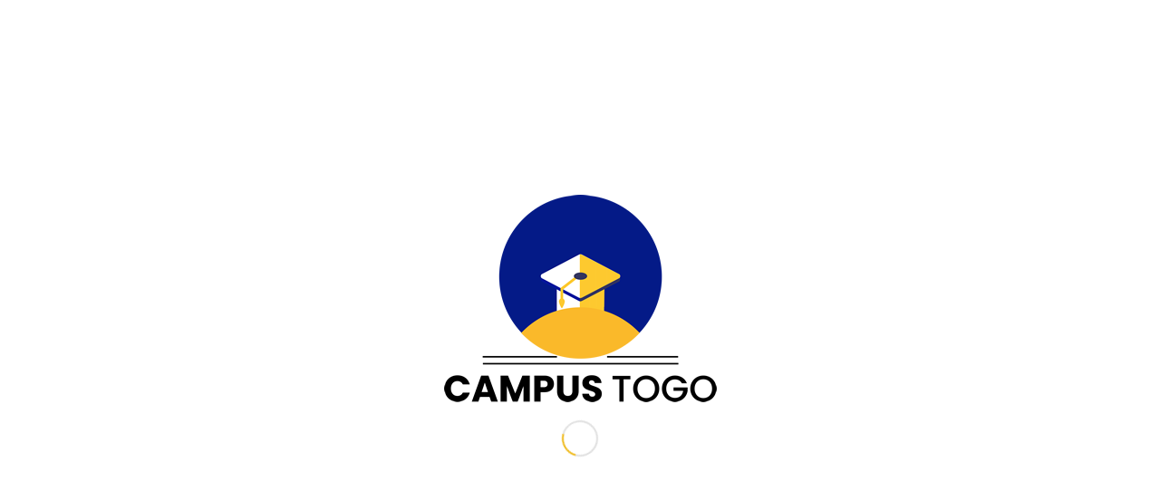

--- FILE ---
content_type: text/html; charset=UTF-8
request_url: https://www.campus-togo.com/2019/09/14/un-autre-test/
body_size: 22497
content:
<!DOCTYPE html>
<html lang="fr-FR" prefix="og: http://ogp.me/ns# fb: http://ogp.me/ns/fb#" class="html_stretched responsive av-preloader-active av-preloader-enabled  html_header_top html_logo_left html_main_nav_header html_menu_right html_custom html_header_sticky html_header_shrinking html_header_topbar_active html_mobile_menu_tablet html_header_searchicon html_content_align_center html_header_unstick_top_disabled html_header_stretch html_minimal_header html_minimal_header_shadow html_av-submenu-hidden html_av-submenu-display-click html_av-overlay-side html_av-overlay-side-classic html_av-submenu-clone html_entry_id_2270 av-cookies-no-cookie-consent av-no-preview av-default-lightbox html_text_menu_active av-mobile-menu-switch-default">
<head>
<meta charset="UTF-8" />
<meta name="robots" content="index, follow" />
<meta name="viewport" content="width=device-width, initial-scale=1">
<title>Un autre test &#8211; Campus Togo, Etudier au Togo, Formation au Togo, Universités Togo</title>
<meta name='robots' content='max-image-preview:large' />
	<style>img:is([sizes="auto" i], [sizes^="auto," i]) { contain-intrinsic-size: 3000px 1500px }</style>
	<link rel='dns-prefetch' href='//www.googletagmanager.com' />
<link rel='dns-prefetch' href='//pagead2.googlesyndication.com' />
<link rel="alternate" type="application/rss+xml" title="Campus Togo, Etudier au Togo, Formation au Togo, Universités Togo &raquo; Flux" href="https://www.campus-togo.com/feed/" />
<link rel="alternate" type="application/rss+xml" title="Campus Togo, Etudier au Togo, Formation au Togo, Universités Togo &raquo; Flux des commentaires" href="https://www.campus-togo.com/comments/feed/" />
			<script type='text/javascript'>
				(function() {
					/*	check if webfonts are disabled by user setting via cookie - or user must opt in.	*/
					var html = document.getElementsByTagName('html')[0];
					var cookie_check = html.className.indexOf('av-cookies-needs-opt-in') >= 0 || html.className.indexOf('av-cookies-can-opt-out') >= 0;
					var allow_continue = true;
					var silent_accept_cookie = html.className.indexOf('av-cookies-user-silent-accept') >= 0;
					if( cookie_check && ! silent_accept_cookie )
					{
						if( ! document.cookie.match(/aviaCookieConsent/) || html.className.indexOf('av-cookies-session-refused') >= 0 )
						{
							allow_continue = false;
						}
						else
						{
							if( ! document.cookie.match(/aviaPrivacyRefuseCookiesHideBar/) )
							{
								allow_continue = false;
							}
							else if( ! document.cookie.match(/aviaPrivacyEssentialCookiesEnabled/) )
							{
								allow_continue = false;
							}
							else if( document.cookie.match(/aviaPrivacyGoogleWebfontsDisabled/) )
							{
								allow_continue = false;
							}
						}
					}
					if( allow_continue )
					{
						var f = document.createElement('link');
						f.type 	= 'text/css';
						f.rel 	= 'stylesheet';
						f.href 	= 'https://fonts.googleapis.com/css?family=Metrophobic&display=auto';
						f.id 	= 'avia-google-webfont';
						document.getElementsByTagName('head')[0].appendChild(f);
					}
				})();
			</script>
			<script type="text/javascript">
/* <![CDATA[ */
window._wpemojiSettings = {"baseUrl":"https:\/\/s.w.org\/images\/core\/emoji\/16.0.1\/72x72\/","ext":".png","svgUrl":"https:\/\/s.w.org\/images\/core\/emoji\/16.0.1\/svg\/","svgExt":".svg","source":{"concatemoji":"https:\/\/www.campus-togo.com\/othoohee\/js\/wp-emoji-release.min.js?ver=6.8.3"}};
/*! This file is auto-generated */
!function(s,n){var o,i,e;function c(e){try{var t={supportTests:e,timestamp:(new Date).valueOf()};sessionStorage.setItem(o,JSON.stringify(t))}catch(e){}}function p(e,t,n){e.clearRect(0,0,e.canvas.width,e.canvas.height),e.fillText(t,0,0);var t=new Uint32Array(e.getImageData(0,0,e.canvas.width,e.canvas.height).data),a=(e.clearRect(0,0,e.canvas.width,e.canvas.height),e.fillText(n,0,0),new Uint32Array(e.getImageData(0,0,e.canvas.width,e.canvas.height).data));return t.every(function(e,t){return e===a[t]})}function u(e,t){e.clearRect(0,0,e.canvas.width,e.canvas.height),e.fillText(t,0,0);for(var n=e.getImageData(16,16,1,1),a=0;a<n.data.length;a++)if(0!==n.data[a])return!1;return!0}function f(e,t,n,a){switch(t){case"flag":return n(e,"\ud83c\udff3\ufe0f\u200d\u26a7\ufe0f","\ud83c\udff3\ufe0f\u200b\u26a7\ufe0f")?!1:!n(e,"\ud83c\udde8\ud83c\uddf6","\ud83c\udde8\u200b\ud83c\uddf6")&&!n(e,"\ud83c\udff4\udb40\udc67\udb40\udc62\udb40\udc65\udb40\udc6e\udb40\udc67\udb40\udc7f","\ud83c\udff4\u200b\udb40\udc67\u200b\udb40\udc62\u200b\udb40\udc65\u200b\udb40\udc6e\u200b\udb40\udc67\u200b\udb40\udc7f");case"emoji":return!a(e,"\ud83e\udedf")}return!1}function g(e,t,n,a){var r="undefined"!=typeof WorkerGlobalScope&&self instanceof WorkerGlobalScope?new OffscreenCanvas(300,150):s.createElement("canvas"),o=r.getContext("2d",{willReadFrequently:!0}),i=(o.textBaseline="top",o.font="600 32px Arial",{});return e.forEach(function(e){i[e]=t(o,e,n,a)}),i}function t(e){var t=s.createElement("script");t.src=e,t.defer=!0,s.head.appendChild(t)}"undefined"!=typeof Promise&&(o="wpEmojiSettingsSupports",i=["flag","emoji"],n.supports={everything:!0,everythingExceptFlag:!0},e=new Promise(function(e){s.addEventListener("DOMContentLoaded",e,{once:!0})}),new Promise(function(t){var n=function(){try{var e=JSON.parse(sessionStorage.getItem(o));if("object"==typeof e&&"number"==typeof e.timestamp&&(new Date).valueOf()<e.timestamp+604800&&"object"==typeof e.supportTests)return e.supportTests}catch(e){}return null}();if(!n){if("undefined"!=typeof Worker&&"undefined"!=typeof OffscreenCanvas&&"undefined"!=typeof URL&&URL.createObjectURL&&"undefined"!=typeof Blob)try{var e="postMessage("+g.toString()+"("+[JSON.stringify(i),f.toString(),p.toString(),u.toString()].join(",")+"));",a=new Blob([e],{type:"text/javascript"}),r=new Worker(URL.createObjectURL(a),{name:"wpTestEmojiSupports"});return void(r.onmessage=function(e){c(n=e.data),r.terminate(),t(n)})}catch(e){}c(n=g(i,f,p,u))}t(n)}).then(function(e){for(var t in e)n.supports[t]=e[t],n.supports.everything=n.supports.everything&&n.supports[t],"flag"!==t&&(n.supports.everythingExceptFlag=n.supports.everythingExceptFlag&&n.supports[t]);n.supports.everythingExceptFlag=n.supports.everythingExceptFlag&&!n.supports.flag,n.DOMReady=!1,n.readyCallback=function(){n.DOMReady=!0}}).then(function(){return e}).then(function(){var e;n.supports.everything||(n.readyCallback(),(e=n.source||{}).concatemoji?t(e.concatemoji):e.wpemoji&&e.twemoji&&(t(e.twemoji),t(e.wpemoji)))}))}((window,document),window._wpemojiSettings);
/* ]]> */
</script>
<style id='wp-emoji-styles-inline-css' type='text/css'>
	img.wp-smiley, img.emoji {
		display: inline !important;
		border: none !important;
		box-shadow: none !important;
		height: 1em !important;
		width: 1em !important;
		margin: 0 0.07em !important;
		vertical-align: -0.1em !important;
		background: none !important;
		padding: 0 !important;
	}
</style>
<link rel='stylesheet' id='wp-block-library-css' href='https://www.campus-togo.com/othoohee/css/dist/block-library/style.min.css?ver=6.8.3' type='text/css' media='all' />
<style id='global-styles-inline-css' type='text/css'>
:root{--wp--preset--aspect-ratio--square: 1;--wp--preset--aspect-ratio--4-3: 4/3;--wp--preset--aspect-ratio--3-4: 3/4;--wp--preset--aspect-ratio--3-2: 3/2;--wp--preset--aspect-ratio--2-3: 2/3;--wp--preset--aspect-ratio--16-9: 16/9;--wp--preset--aspect-ratio--9-16: 9/16;--wp--preset--color--black: #000000;--wp--preset--color--cyan-bluish-gray: #abb8c3;--wp--preset--color--white: #ffffff;--wp--preset--color--pale-pink: #f78da7;--wp--preset--color--vivid-red: #cf2e2e;--wp--preset--color--luminous-vivid-orange: #ff6900;--wp--preset--color--luminous-vivid-amber: #fcb900;--wp--preset--color--light-green-cyan: #7bdcb5;--wp--preset--color--vivid-green-cyan: #00d084;--wp--preset--color--pale-cyan-blue: #8ed1fc;--wp--preset--color--vivid-cyan-blue: #0693e3;--wp--preset--color--vivid-purple: #9b51e0;--wp--preset--color--metallic-red: #b02b2c;--wp--preset--color--maximum-yellow-red: #edae44;--wp--preset--color--yellow-sun: #eeee22;--wp--preset--color--palm-leaf: #83a846;--wp--preset--color--aero: #7bb0e7;--wp--preset--color--old-lavender: #745f7e;--wp--preset--color--steel-teal: #5f8789;--wp--preset--color--raspberry-pink: #d65799;--wp--preset--color--medium-turquoise: #4ecac2;--wp--preset--gradient--vivid-cyan-blue-to-vivid-purple: linear-gradient(135deg,rgba(6,147,227,1) 0%,rgb(155,81,224) 100%);--wp--preset--gradient--light-green-cyan-to-vivid-green-cyan: linear-gradient(135deg,rgb(122,220,180) 0%,rgb(0,208,130) 100%);--wp--preset--gradient--luminous-vivid-amber-to-luminous-vivid-orange: linear-gradient(135deg,rgba(252,185,0,1) 0%,rgba(255,105,0,1) 100%);--wp--preset--gradient--luminous-vivid-orange-to-vivid-red: linear-gradient(135deg,rgba(255,105,0,1) 0%,rgb(207,46,46) 100%);--wp--preset--gradient--very-light-gray-to-cyan-bluish-gray: linear-gradient(135deg,rgb(238,238,238) 0%,rgb(169,184,195) 100%);--wp--preset--gradient--cool-to-warm-spectrum: linear-gradient(135deg,rgb(74,234,220) 0%,rgb(151,120,209) 20%,rgb(207,42,186) 40%,rgb(238,44,130) 60%,rgb(251,105,98) 80%,rgb(254,248,76) 100%);--wp--preset--gradient--blush-light-purple: linear-gradient(135deg,rgb(255,206,236) 0%,rgb(152,150,240) 100%);--wp--preset--gradient--blush-bordeaux: linear-gradient(135deg,rgb(254,205,165) 0%,rgb(254,45,45) 50%,rgb(107,0,62) 100%);--wp--preset--gradient--luminous-dusk: linear-gradient(135deg,rgb(255,203,112) 0%,rgb(199,81,192) 50%,rgb(65,88,208) 100%);--wp--preset--gradient--pale-ocean: linear-gradient(135deg,rgb(255,245,203) 0%,rgb(182,227,212) 50%,rgb(51,167,181) 100%);--wp--preset--gradient--electric-grass: linear-gradient(135deg,rgb(202,248,128) 0%,rgb(113,206,126) 100%);--wp--preset--gradient--midnight: linear-gradient(135deg,rgb(2,3,129) 0%,rgb(40,116,252) 100%);--wp--preset--font-size--small: 1rem;--wp--preset--font-size--medium: 1.125rem;--wp--preset--font-size--large: 1.75rem;--wp--preset--font-size--x-large: clamp(1.75rem, 3vw, 2.25rem);--wp--preset--spacing--20: 0.44rem;--wp--preset--spacing--30: 0.67rem;--wp--preset--spacing--40: 1rem;--wp--preset--spacing--50: 1.5rem;--wp--preset--spacing--60: 2.25rem;--wp--preset--spacing--70: 3.38rem;--wp--preset--spacing--80: 5.06rem;--wp--preset--shadow--natural: 6px 6px 9px rgba(0, 0, 0, 0.2);--wp--preset--shadow--deep: 12px 12px 50px rgba(0, 0, 0, 0.4);--wp--preset--shadow--sharp: 6px 6px 0px rgba(0, 0, 0, 0.2);--wp--preset--shadow--outlined: 6px 6px 0px -3px rgba(255, 255, 255, 1), 6px 6px rgba(0, 0, 0, 1);--wp--preset--shadow--crisp: 6px 6px 0px rgba(0, 0, 0, 1);}:root { --wp--style--global--content-size: 800px;--wp--style--global--wide-size: 1130px; }:where(body) { margin: 0; }.wp-site-blocks > .alignleft { float: left; margin-right: 2em; }.wp-site-blocks > .alignright { float: right; margin-left: 2em; }.wp-site-blocks > .aligncenter { justify-content: center; margin-left: auto; margin-right: auto; }:where(.is-layout-flex){gap: 0.5em;}:where(.is-layout-grid){gap: 0.5em;}.is-layout-flow > .alignleft{float: left;margin-inline-start: 0;margin-inline-end: 2em;}.is-layout-flow > .alignright{float: right;margin-inline-start: 2em;margin-inline-end: 0;}.is-layout-flow > .aligncenter{margin-left: auto !important;margin-right: auto !important;}.is-layout-constrained > .alignleft{float: left;margin-inline-start: 0;margin-inline-end: 2em;}.is-layout-constrained > .alignright{float: right;margin-inline-start: 2em;margin-inline-end: 0;}.is-layout-constrained > .aligncenter{margin-left: auto !important;margin-right: auto !important;}.is-layout-constrained > :where(:not(.alignleft):not(.alignright):not(.alignfull)){max-width: var(--wp--style--global--content-size);margin-left: auto !important;margin-right: auto !important;}.is-layout-constrained > .alignwide{max-width: var(--wp--style--global--wide-size);}body .is-layout-flex{display: flex;}.is-layout-flex{flex-wrap: wrap;align-items: center;}.is-layout-flex > :is(*, div){margin: 0;}body .is-layout-grid{display: grid;}.is-layout-grid > :is(*, div){margin: 0;}body{padding-top: 0px;padding-right: 0px;padding-bottom: 0px;padding-left: 0px;}a:where(:not(.wp-element-button)){text-decoration: underline;}:root :where(.wp-element-button, .wp-block-button__link){background-color: #32373c;border-width: 0;color: #fff;font-family: inherit;font-size: inherit;line-height: inherit;padding: calc(0.667em + 2px) calc(1.333em + 2px);text-decoration: none;}.has-black-color{color: var(--wp--preset--color--black) !important;}.has-cyan-bluish-gray-color{color: var(--wp--preset--color--cyan-bluish-gray) !important;}.has-white-color{color: var(--wp--preset--color--white) !important;}.has-pale-pink-color{color: var(--wp--preset--color--pale-pink) !important;}.has-vivid-red-color{color: var(--wp--preset--color--vivid-red) !important;}.has-luminous-vivid-orange-color{color: var(--wp--preset--color--luminous-vivid-orange) !important;}.has-luminous-vivid-amber-color{color: var(--wp--preset--color--luminous-vivid-amber) !important;}.has-light-green-cyan-color{color: var(--wp--preset--color--light-green-cyan) !important;}.has-vivid-green-cyan-color{color: var(--wp--preset--color--vivid-green-cyan) !important;}.has-pale-cyan-blue-color{color: var(--wp--preset--color--pale-cyan-blue) !important;}.has-vivid-cyan-blue-color{color: var(--wp--preset--color--vivid-cyan-blue) !important;}.has-vivid-purple-color{color: var(--wp--preset--color--vivid-purple) !important;}.has-metallic-red-color{color: var(--wp--preset--color--metallic-red) !important;}.has-maximum-yellow-red-color{color: var(--wp--preset--color--maximum-yellow-red) !important;}.has-yellow-sun-color{color: var(--wp--preset--color--yellow-sun) !important;}.has-palm-leaf-color{color: var(--wp--preset--color--palm-leaf) !important;}.has-aero-color{color: var(--wp--preset--color--aero) !important;}.has-old-lavender-color{color: var(--wp--preset--color--old-lavender) !important;}.has-steel-teal-color{color: var(--wp--preset--color--steel-teal) !important;}.has-raspberry-pink-color{color: var(--wp--preset--color--raspberry-pink) !important;}.has-medium-turquoise-color{color: var(--wp--preset--color--medium-turquoise) !important;}.has-black-background-color{background-color: var(--wp--preset--color--black) !important;}.has-cyan-bluish-gray-background-color{background-color: var(--wp--preset--color--cyan-bluish-gray) !important;}.has-white-background-color{background-color: var(--wp--preset--color--white) !important;}.has-pale-pink-background-color{background-color: var(--wp--preset--color--pale-pink) !important;}.has-vivid-red-background-color{background-color: var(--wp--preset--color--vivid-red) !important;}.has-luminous-vivid-orange-background-color{background-color: var(--wp--preset--color--luminous-vivid-orange) !important;}.has-luminous-vivid-amber-background-color{background-color: var(--wp--preset--color--luminous-vivid-amber) !important;}.has-light-green-cyan-background-color{background-color: var(--wp--preset--color--light-green-cyan) !important;}.has-vivid-green-cyan-background-color{background-color: var(--wp--preset--color--vivid-green-cyan) !important;}.has-pale-cyan-blue-background-color{background-color: var(--wp--preset--color--pale-cyan-blue) !important;}.has-vivid-cyan-blue-background-color{background-color: var(--wp--preset--color--vivid-cyan-blue) !important;}.has-vivid-purple-background-color{background-color: var(--wp--preset--color--vivid-purple) !important;}.has-metallic-red-background-color{background-color: var(--wp--preset--color--metallic-red) !important;}.has-maximum-yellow-red-background-color{background-color: var(--wp--preset--color--maximum-yellow-red) !important;}.has-yellow-sun-background-color{background-color: var(--wp--preset--color--yellow-sun) !important;}.has-palm-leaf-background-color{background-color: var(--wp--preset--color--palm-leaf) !important;}.has-aero-background-color{background-color: var(--wp--preset--color--aero) !important;}.has-old-lavender-background-color{background-color: var(--wp--preset--color--old-lavender) !important;}.has-steel-teal-background-color{background-color: var(--wp--preset--color--steel-teal) !important;}.has-raspberry-pink-background-color{background-color: var(--wp--preset--color--raspberry-pink) !important;}.has-medium-turquoise-background-color{background-color: var(--wp--preset--color--medium-turquoise) !important;}.has-black-border-color{border-color: var(--wp--preset--color--black) !important;}.has-cyan-bluish-gray-border-color{border-color: var(--wp--preset--color--cyan-bluish-gray) !important;}.has-white-border-color{border-color: var(--wp--preset--color--white) !important;}.has-pale-pink-border-color{border-color: var(--wp--preset--color--pale-pink) !important;}.has-vivid-red-border-color{border-color: var(--wp--preset--color--vivid-red) !important;}.has-luminous-vivid-orange-border-color{border-color: var(--wp--preset--color--luminous-vivid-orange) !important;}.has-luminous-vivid-amber-border-color{border-color: var(--wp--preset--color--luminous-vivid-amber) !important;}.has-light-green-cyan-border-color{border-color: var(--wp--preset--color--light-green-cyan) !important;}.has-vivid-green-cyan-border-color{border-color: var(--wp--preset--color--vivid-green-cyan) !important;}.has-pale-cyan-blue-border-color{border-color: var(--wp--preset--color--pale-cyan-blue) !important;}.has-vivid-cyan-blue-border-color{border-color: var(--wp--preset--color--vivid-cyan-blue) !important;}.has-vivid-purple-border-color{border-color: var(--wp--preset--color--vivid-purple) !important;}.has-metallic-red-border-color{border-color: var(--wp--preset--color--metallic-red) !important;}.has-maximum-yellow-red-border-color{border-color: var(--wp--preset--color--maximum-yellow-red) !important;}.has-yellow-sun-border-color{border-color: var(--wp--preset--color--yellow-sun) !important;}.has-palm-leaf-border-color{border-color: var(--wp--preset--color--palm-leaf) !important;}.has-aero-border-color{border-color: var(--wp--preset--color--aero) !important;}.has-old-lavender-border-color{border-color: var(--wp--preset--color--old-lavender) !important;}.has-steel-teal-border-color{border-color: var(--wp--preset--color--steel-teal) !important;}.has-raspberry-pink-border-color{border-color: var(--wp--preset--color--raspberry-pink) !important;}.has-medium-turquoise-border-color{border-color: var(--wp--preset--color--medium-turquoise) !important;}.has-vivid-cyan-blue-to-vivid-purple-gradient-background{background: var(--wp--preset--gradient--vivid-cyan-blue-to-vivid-purple) !important;}.has-light-green-cyan-to-vivid-green-cyan-gradient-background{background: var(--wp--preset--gradient--light-green-cyan-to-vivid-green-cyan) !important;}.has-luminous-vivid-amber-to-luminous-vivid-orange-gradient-background{background: var(--wp--preset--gradient--luminous-vivid-amber-to-luminous-vivid-orange) !important;}.has-luminous-vivid-orange-to-vivid-red-gradient-background{background: var(--wp--preset--gradient--luminous-vivid-orange-to-vivid-red) !important;}.has-very-light-gray-to-cyan-bluish-gray-gradient-background{background: var(--wp--preset--gradient--very-light-gray-to-cyan-bluish-gray) !important;}.has-cool-to-warm-spectrum-gradient-background{background: var(--wp--preset--gradient--cool-to-warm-spectrum) !important;}.has-blush-light-purple-gradient-background{background: var(--wp--preset--gradient--blush-light-purple) !important;}.has-blush-bordeaux-gradient-background{background: var(--wp--preset--gradient--blush-bordeaux) !important;}.has-luminous-dusk-gradient-background{background: var(--wp--preset--gradient--luminous-dusk) !important;}.has-pale-ocean-gradient-background{background: var(--wp--preset--gradient--pale-ocean) !important;}.has-electric-grass-gradient-background{background: var(--wp--preset--gradient--electric-grass) !important;}.has-midnight-gradient-background{background: var(--wp--preset--gradient--midnight) !important;}.has-small-font-size{font-size: var(--wp--preset--font-size--small) !important;}.has-medium-font-size{font-size: var(--wp--preset--font-size--medium) !important;}.has-large-font-size{font-size: var(--wp--preset--font-size--large) !important;}.has-x-large-font-size{font-size: var(--wp--preset--font-size--x-large) !important;}
:where(.wp-block-post-template.is-layout-flex){gap: 1.25em;}:where(.wp-block-post-template.is-layout-grid){gap: 1.25em;}
:where(.wp-block-columns.is-layout-flex){gap: 2em;}:where(.wp-block-columns.is-layout-grid){gap: 2em;}
:root :where(.wp-block-pullquote){font-size: 1.5em;line-height: 1.6;}
</style>
<link rel='stylesheet' id='autocomplete-woocommerce-order-status-css' href='https://www.campus-togo.com/greetsat/autocomplete-wc-order-status/public/css/autocomplete-woocommerce-order-status-public.css?ver=1.4.9' type='text/css' media='all' />
<link rel='stylesheet' id='email-subscribers-css' href='https://www.campus-togo.com/greetsat/email-subscribers/lite/public/css/email-subscribers-public.css?ver=5.9.2' type='text/css' media='all' />
<style id='woocommerce-inline-inline-css' type='text/css'>
.woocommerce form .form-row .required { visibility: visible; }
</style>
<link rel='stylesheet' id='megamenu-css' href='https://www.campus-togo.com/ytheethi/maxmegamenu/style.css?ver=84344e' type='text/css' media='all' />
<link rel='stylesheet' id='dashicons-css' href='https://www.campus-togo.com/othoohee/css/dashicons.min.css?ver=6.8.3' type='text/css' media='all' />
<link rel='stylesheet' id='brands-styles-css' href='https://www.campus-togo.com/greetsat/woocommerce/assets/css/brands.css?ver=10.1.3' type='text/css' media='all' />
<link rel='stylesheet' id='avia-merged-styles-css' href='https://www.campus-togo.com/ytheethi/dynamic_avia/avia-merged-styles-5cdac2d367359dbad63552e42e638eb8---69658ce4c224a.css' type='text/css' media='all' />
<script type="text/javascript" src="https://www.campus-togo.com/othoohee/js/jquery/jquery.min.js?ver=3.7.1" id="jquery-core-js"></script>
<script type="text/javascript" src="https://www.campus-togo.com/othoohee/js/jquery/jquery-migrate.min.js?ver=3.4.1" id="jquery-migrate-js"></script>
<script type="text/javascript" src="https://www.campus-togo.com/greetsat/autocomplete-wc-order-status/public/js/autocomplete-woocommerce-order-status-public.js?ver=1.4.9" id="autocomplete-woocommerce-order-status-js"></script>
<script type="text/javascript" src="https://www.campus-togo.com/greetsat/woocommerce/assets/js/js-cookie/js.cookie.min.js?ver=2.1.4-wc.10.1.3" id="js-cookie-js" defer="defer" data-wp-strategy="defer"></script>
<script type="text/javascript" id="wc-cart-fragments-js-extra">
/* <![CDATA[ */
var wc_cart_fragments_params = {"ajax_url":"\/gestion\/admin-ajax.php","wc_ajax_url":"\/?wc-ajax=%%endpoint%%","cart_hash_key":"wc_cart_hash_dd5f1c2f5678d0e1073d64fdd3894086","fragment_name":"wc_fragments_dd5f1c2f5678d0e1073d64fdd3894086","request_timeout":"5000"};
/* ]]> */
</script>
<script type="text/javascript" src="https://www.campus-togo.com/greetsat/woocommerce/assets/js/frontend/cart-fragments.min.js?ver=10.1.3" id="wc-cart-fragments-js" defer="defer" data-wp-strategy="defer"></script>
<script type="text/javascript" src="https://www.campus-togo.com/greetsat/woocommerce/assets/js/jquery-blockui/jquery.blockUI.min.js?ver=2.7.0-wc.10.1.3" id="jquery-blockui-js" defer="defer" data-wp-strategy="defer"></script>
<script type="text/javascript" id="wc-add-to-cart-js-extra">
/* <![CDATA[ */
var wc_add_to_cart_params = {"ajax_url":"\/gestion\/admin-ajax.php","wc_ajax_url":"\/?wc-ajax=%%endpoint%%","i18n_view_cart":"Voir le panier","cart_url":"https:\/\/www.campus-togo.com\/cart\/","is_cart":"","cart_redirect_after_add":"yes"};
/* ]]> */
</script>
<script type="text/javascript" src="https://www.campus-togo.com/greetsat/woocommerce/assets/js/frontend/add-to-cart.min.js?ver=10.1.3" id="wc-add-to-cart-js" defer="defer" data-wp-strategy="defer"></script>
<script type="text/javascript" id="woocommerce-js-extra">
/* <![CDATA[ */
var woocommerce_params = {"ajax_url":"\/gestion\/admin-ajax.php","wc_ajax_url":"\/?wc-ajax=%%endpoint%%","i18n_password_show":"Afficher le mot de passe","i18n_password_hide":"Masquer le mot de passe"};
/* ]]> */
</script>
<script type="text/javascript" src="https://www.campus-togo.com/greetsat/woocommerce/assets/js/frontend/woocommerce.min.js?ver=10.1.3" id="woocommerce-js" defer="defer" data-wp-strategy="defer"></script>
<script type="text/javascript" src="https://www.googletagmanager.com/gtag/js?id=GT-57V759K" id="google_gtagjs-js" async></script>
<script type="text/javascript" id="google_gtagjs-js-after">
/* <![CDATA[ */
window.dataLayer = window.dataLayer || [];function gtag(){dataLayer.push(arguments);}
gtag("set","linker",{"domains":["www.campus-togo.com"]});
gtag("js", new Date());
gtag("set", "developer_id.dZTNiMT", true);
gtag("config", "GT-57V759K");
/* ]]> */
</script>
<script type="text/javascript" src="https://www.campus-togo.com/ytheethi/dynamic_avia/avia-head-scripts-8d5db58a90e71db53e6767e43c6c33e5---69658ce4c9ad4.js" id="avia-head-scripts-js"></script>
<link rel="https://api.w.org/" href="https://www.campus-togo.com/wp-json/" /><link rel="alternate" title="JSON" type="application/json" href="https://www.campus-togo.com/wp-json/wp/v2/posts/2270" /><link rel="EditURI" type="application/rsd+xml" title="RSD" href="https://www.campus-togo.com/xmlrpc.php?rsd" />
<link rel="canonical" href="https://www.campus-togo.com/2019/09/14/un-autre-test/" />
<link rel='shortlink' href='https://www.campus-togo.com/?p=2270' />
<link rel="alternate" title="oEmbed (JSON)" type="application/json+oembed" href="https://www.campus-togo.com/wp-json/oembed/1.0/embed?url=https%3A%2F%2Fwww.campus-togo.com%2F2019%2F09%2F14%2Fun-autre-test%2F" />
<link rel="alternate" title="oEmbed (XML)" type="text/xml+oembed" href="https://www.campus-togo.com/wp-json/oembed/1.0/embed?url=https%3A%2F%2Fwww.campus-togo.com%2F2019%2F09%2F14%2Fun-autre-test%2F&#038;format=xml" />
<link rel="icon" href="https://www.campus-togo.com/ytheethi/2022/01/LOGO-Campus-Togo.png" type="image/png">
<!--[if lt IE 9]><script src="https://www.campus-togo.com/pipinsee/js/html5shiv.js"></script><![endif]--><link rel="profile" href="https://gmpg.org/xfn/11" />
<link rel="alternate" type="application/rss+xml" title="Campus Togo, Etudier au Togo, Formation au Togo, Universités Togo RSS2 Feed" href="https://www.campus-togo.com/feed/" />
<link rel="pingback" href="https://www.campus-togo.com/xmlrpc.php" />
<style type='text/css' media='screen'>
 #top #header_main > .container, #top #header_main > .container .main_menu  .av-main-nav > li > a, #top #header_main #menu-item-shop .cart_dropdown_link{ height:100px; line-height: 100px; }
 .html_top_nav_header .av-logo-container{ height:100px;  }
 .html_header_top.html_header_sticky #top #wrap_all #main{ padding-top:130px; } 
</style>
	<noscript><style>.woocommerce-product-gallery{ opacity: 1 !important; }</style></noscript>
	
<meta name="google-adsense-platform-account" content="ca-host-pub-2644536267352236">
<meta name="google-adsense-platform-domain" content="sitekit.withgoogle.com">
<script type="text/javascript" async="async" src="https://pagead2.googlesyndication.com/pagead/js/adsbygoogle.js?client=ca-pub-7947042044260860&amp;host=ca-host-pub-2644536267352236" crossorigin="anonymous"></script>
<script type="text/javascript">'use strict';var avia_is_mobile=!1;if(/Android|webOS|iPhone|iPad|iPod|BlackBerry|IEMobile|Opera Mini/i.test(navigator.userAgent)&&'ontouchstart' in document.documentElement){avia_is_mobile=!0;document.documentElement.className+=' avia_mobile '}
else{document.documentElement.className+=' avia_desktop '};document.documentElement.className+=' js_active ';(function(){var e=['-webkit-','-moz-','-ms-',''],n='',o=!1,a=!1;for(var t in e){if(e[t]+'transform' in document.documentElement.style){o=!0;n=e[t]+'transform'};if(e[t]+'perspective' in document.documentElement.style){a=!0}};if(o){document.documentElement.className+=' avia_transform '};if(a){document.documentElement.className+=' avia_transform3d '};if(typeof document.getElementsByClassName=='function'&&typeof document.documentElement.getBoundingClientRect=='function'&&avia_is_mobile==!1){if(n&&window.innerHeight>0){setTimeout(function(){var e=0,o={},a=0,t=document.getElementsByClassName('av-parallax'),i=window.pageYOffset||document.documentElement.scrollTop;for(e=0;e<t.length;e++){t[e].style.top='0px';o=t[e].getBoundingClientRect();a=Math.ceil((window.innerHeight+i-o.top)*0.3);t[e].style[n]='translate(0px, '+a+'px)';t[e].style.top='auto';t[e].className+=' enabled-parallax '}},50)}}})();</script>		<style type="text/css" id="wp-custom-css">
			#mega-menu-wrap-avia #mega-menu-avia > li.mega-menu-item > a.mega-menu-link{
	line-height: 50px;
	height: 50px;
}		</style>
		<style type="text/css">
		@font-face {font-family: 'entypo-fontello-enfold'; font-weight: normal; font-style: normal; font-display: auto;
		src: url('https://www.campus-togo.com/pipinsee/config-templatebuilder/avia-template-builder/assets/fonts/entypo-fontello-enfold/entypo-fontello-enfold.woff2') format('woff2'),
		url('https://www.campus-togo.com/pipinsee/config-templatebuilder/avia-template-builder/assets/fonts/entypo-fontello-enfold/entypo-fontello-enfold.woff') format('woff'),
		url('https://www.campus-togo.com/pipinsee/config-templatebuilder/avia-template-builder/assets/fonts/entypo-fontello-enfold/entypo-fontello-enfold.ttf') format('truetype'),
		url('https://www.campus-togo.com/pipinsee/config-templatebuilder/avia-template-builder/assets/fonts/entypo-fontello-enfold/entypo-fontello-enfold.svg#entypo-fontello-enfold') format('svg'),
		url('https://www.campus-togo.com/pipinsee/config-templatebuilder/avia-template-builder/assets/fonts/entypo-fontello-enfold/entypo-fontello-enfold.eot'),
		url('https://www.campus-togo.com/pipinsee/config-templatebuilder/avia-template-builder/assets/fonts/entypo-fontello-enfold/entypo-fontello-enfold.eot?#iefix') format('embedded-opentype');
		}
		#top .avia-font-entypo-fontello-enfold, body .avia-font-entypo-fontello-enfold, html body [data-av_iconfont='entypo-fontello-enfold']:before{ font-family: 'entypo-fontello-enfold'; }
		
		@font-face {font-family: 'entypo-fontello'; font-weight: normal; font-style: normal; font-display: auto;
		src: url('https://www.campus-togo.com/pipinsee/config-templatebuilder/avia-template-builder/assets/fonts/entypo-fontello/entypo-fontello.woff2') format('woff2'),
		url('https://www.campus-togo.com/pipinsee/config-templatebuilder/avia-template-builder/assets/fonts/entypo-fontello/entypo-fontello.woff') format('woff'),
		url('https://www.campus-togo.com/pipinsee/config-templatebuilder/avia-template-builder/assets/fonts/entypo-fontello/entypo-fontello.ttf') format('truetype'),
		url('https://www.campus-togo.com/pipinsee/config-templatebuilder/avia-template-builder/assets/fonts/entypo-fontello/entypo-fontello.svg#entypo-fontello') format('svg'),
		url('https://www.campus-togo.com/pipinsee/config-templatebuilder/avia-template-builder/assets/fonts/entypo-fontello/entypo-fontello.eot'),
		url('https://www.campus-togo.com/pipinsee/config-templatebuilder/avia-template-builder/assets/fonts/entypo-fontello/entypo-fontello.eot?#iefix') format('embedded-opentype');
		}
		#top .avia-font-entypo-fontello, body .avia-font-entypo-fontello, html body [data-av_iconfont='entypo-fontello']:before{ font-family: 'entypo-fontello'; }
		</style><style type="text/css">/** Mega Menu CSS: fs **/</style>
 
  <meta property="og:locale" content="fr_FR"/>
  <meta property="og:site_name" content="Campus Togo, Etudier au Togo, Formation au Togo, Universités Togo"/>
  <meta property="og:title" content="Un autre test"/>
  <meta property="og:url" content="https://www.campus-togo.com/2019/09/14/un-autre-test/"/>
  <meta property="og:type" content="article"/>
  <meta property="og:description" content="Siquis enim militarium vel honoratorum aut nobilis inter suos rumore tenus esset insimulatus fovisse partes hostiles, iniecto onere catenarum in modum beluae trahebatur et inimico urgente vel nullo, quasi sufficiente hoc solo, quod nominatus esset aut delatus aut postulatus, capite vel multatione bo"/>
  <meta property="og:image" content="https://www.campus-togo.com/ytheethi/2019/09/CIFOP-FILIERE-1.jpg"/>
  <meta property="og:image:url" content="https://www.campus-togo.com/ytheethi/2019/09/CIFOP-FILIERE-1.jpg"/>
  <meta property="og:image:secure_url" content="https://www.campus-togo.com/ytheethi/2019/09/CIFOP-FILIERE-1.jpg"/>
  <meta property="article:published_time" content="2019-09-14T17:11:28+00:00"/>
  <meta property="article:modified_time" content="2019-09-14T17:17:36+00:00" />
  <meta property="og:updated_time" content="2019-09-14T17:17:36+00:00" />
  <meta property="article:section" content="Consulter un mémoire"/>
  <meta property="article:publisher" content="https://www.facebook.com/campusTG/"/>
 
 
  <meta name="twitter:title" content="Un autre test"/>
  <meta name="twitter:url" content="https://www.campus-togo.com/2019/09/14/un-autre-test/"/>
  <meta name="twitter:description" content="Siquis enim militarium vel honoratorum aut nobilis inter suos rumore tenus esset insimulatus fovisse partes hostiles, iniecto onere catenarum in modum beluae trahebatur et inimico urgente vel nullo, quasi sufficiente hoc solo, quod nominatus esset aut delatus aut postulatus, capite vel multatione bo"/>
  <meta name="twitter:image" content="https://www.campus-togo.com/ytheethi/2019/09/CIFOP-FILIERE-1.jpg"/>
  <meta name="twitter:card" content="summary_large_image"/>
 
 
 
	
</head>
<body id="top" class="wp-singular post-template-default single single-post postid-2270 single-format-standard wp-theme-enfold stretched rtl_columns av-curtain-numeric metrophobic helvetica neue-websave helvetica_neue  theme-enfold woocommerce-no-js mega-menu-avia post-type-post category-consulter-un-memoire avia-responsive-images-support avia-woocommerce-30" itemscope="itemscope" itemtype="https://schema.org/WebPage" >
	<div class='av-siteloader-wrap  av-transition-with-logo'><div class="av-siteloader-inner"><div class="av-siteloader-cell"><img class='av-preloading-logo' src='https://www.campus-togo.com/ytheethi/2022/01/LOGO-Campus-Togo.png' alt='Chargement' title='Chargement' /><div class="av-siteloader"><div class="av-siteloader-extra"></div></div></div></div></div>
	<div id='wrap_all'>
	
<header id='header' class='all_colors header_color light_bg_color  av_header_top av_logo_left av_main_nav_header av_menu_right av_custom av_header_sticky av_header_shrinking av_header_stretch av_mobile_menu_tablet av_header_searchicon av_header_unstick_top_disabled av_seperator_small_border av_minimal_header av_minimal_header_shadow av_bottom_nav_disabled ' aria-label="Header" data-av_shrink_factor='50' role="banner" itemscope="itemscope" itemtype="https://schema.org/WPHeader" >

		<div id='header_meta' class='container_wrap container_wrap_meta  av_icon_active_left av_extra_header_active av_secondary_right av_phone_active_left av_entry_id_2270'>

			      <div class='container'>
			      <ul class='noLightbox social_bookmarks icon_count_2'><li class='social_bookmarks_facebook av-social-link-facebook social_icon_1 avia_social_iconfont'><a  target="_blank" aria-label="Lien vers Facebook" href='https://www.facebook.com/campusTG/' data-av_icon='' data-av_iconfont='entypo-fontello' title="Lien vers Facebook" desc="Lien vers Facebook" title='Lien vers Facebook'><span class='avia_hidden_link_text'>Lien vers Facebook</span></a></li><li class='social_bookmarks_twitter av-social-link-twitter social_icon_2 avia_social_iconfont'><a  target="_blank" aria-label="Lien vers X" href='https://twitter.com/campustg' data-av_icon='' data-av_iconfont='entypo-fontello' title="Lien vers X" desc="Lien vers X" title='Lien vers X'><span class='avia_hidden_link_text'>Lien vers X</span></a></li></ul><nav class='sub_menu'  role="navigation" itemscope="itemscope" itemtype="https://schema.org/SiteNavigationElement" ><ul role="menu" class="menu" id="avia2-menu"><li role="menuitem" id="menu-item-4168" class="menu-item menu-item-type-post_type menu-item-object-product menu-item-4168"><a href="https://www.campus-togo.com/product/magazine-guide-des-etudes-au-togo/">Acheter le Magazine</a></li>
<li role="menuitem" id="menu-item-2242" class="menu-item menu-item-type-post_type menu-item-object-page menu-item-2242"><a href="https://www.campus-togo.com/publicite/">Publicité</a></li>
<li role="menuitem" id="menu-item-130" class="menu-item menu-item-type-taxonomy menu-item-object-category menu-item-130"><a href="https://www.campus-togo.com/category/vie-etudiante/">Vie étudiante</a></li>
<li role="menuitem" id="menu-item-440" class="menu-item menu-item-type-custom menu-item-object-custom menu-item-has-children menu-item-440"><a href="#">Métiers par secteur</a>
<ul class="sub-menu">
	<li role="menuitem" id="menu-item-498" class="menu-item menu-item-type-custom menu-item-object-custom menu-item-has-children menu-item-498"><a href="#">Banque et Assurance</a>
	<ul class="sub-menu">
		<li role="menuitem" id="menu-item-499" class="menu-item menu-item-type-post_type menu-item-object-page menu-item-499"><a href="https://www.campus-togo.com/metiers/redacteurgestionnaire-de-sinistre/">Rédacteur/gestionnaire de sinistre</a></li>
		<li role="menuitem" id="menu-item-500" class="menu-item menu-item-type-post_type menu-item-object-page menu-item-500"><a href="https://www.campus-togo.com/metiers/souscripteur/">Souscripteur</a></li>
		<li role="menuitem" id="menu-item-501" class="menu-item menu-item-type-post_type menu-item-object-page menu-item-501"><a href="https://www.campus-togo.com/metiers/redacteurgestionnaire-de-risques/">Rédacteur/Gestionnaire de risques</a></li>
		<li role="menuitem" id="menu-item-502" class="menu-item menu-item-type-post_type menu-item-object-page menu-item-502"><a href="https://www.campus-togo.com/metiers/gestionnaire-dassurance-vie-collective/">Gestionnaire d’assurance vie collective</a></li>
		<li role="menuitem" id="menu-item-503" class="menu-item menu-item-type-post_type menu-item-object-page menu-item-503"><a href="https://www.campus-togo.com/metiers/gestionnaire-dassurance-vie/">Gestionnaire d’assurance vie</a></li>
		<li role="menuitem" id="menu-item-504" class="menu-item menu-item-type-post_type menu-item-object-page menu-item-504"><a href="https://www.campus-togo.com/metiers/gestionnaire-back-office/">Gestionnaire back-office</a></li>
		<li role="menuitem" id="menu-item-505" class="menu-item menu-item-type-post_type menu-item-object-page menu-item-505"><a href="https://www.campus-togo.com/metiers/gestionnaire-aide-redacteur-dassurance/">Gestionnaire aide-redacteur d’assurance</a></li>
		<li role="menuitem" id="menu-item-506" class="menu-item menu-item-type-post_type menu-item-object-page menu-item-506"><a href="https://www.campus-togo.com/metiers/decompteur-maladie/">Décompteur Maladie</a></li>
		<li role="menuitem" id="menu-item-507" class="menu-item menu-item-type-post_type menu-item-object-page menu-item-507"><a href="https://www.campus-togo.com/metiers/consolideur/">Consolideur</a></li>
		<li role="menuitem" id="menu-item-508" class="menu-item menu-item-type-post_type menu-item-object-page menu-item-508"><a href="https://www.campus-togo.com/metiers/comptable-opcvm/">Comptable OPCVM</a></li>
		<li role="menuitem" id="menu-item-509" class="menu-item menu-item-type-post_type menu-item-object-page menu-item-509"><a href="https://www.campus-togo.com/metiers/comptable-assurance/">Comptable assurance</a></li>
		<li role="menuitem" id="menu-item-510" class="menu-item menu-item-type-post_type menu-item-object-page menu-item-510"><a href="https://www.campus-togo.com/metiers/charge-detudes-actuarielles/">Chargé d’études actuarielles</a></li>
		<li role="menuitem" id="menu-item-511" class="menu-item menu-item-type-post_type menu-item-object-page menu-item-511"><a href="https://www.campus-togo.com/metiers/actuaire/">Actuaire</a></li>
	</ul>
</li>
	<li role="menuitem" id="menu-item-555" class="menu-item menu-item-type-custom menu-item-object-custom menu-item-has-children menu-item-555"><a href="#">Finance d&#8217;entreprise</a>
	<ul class="sub-menu">
		<li role="menuitem" id="menu-item-556" class="menu-item menu-item-type-post_type menu-item-object-page menu-item-556"><a href="https://www.campus-togo.com/metiers/technicien-recouvrement/">Technicien recouvrement</a></li>
		<li role="menuitem" id="menu-item-557" class="menu-item menu-item-type-post_type menu-item-object-page menu-item-557"><a href="https://www.campus-togo.com/metiers/responsable-financier/">Responsable financier</a></li>
		<li role="menuitem" id="menu-item-558" class="menu-item menu-item-type-post_type menu-item-object-page menu-item-558"><a href="https://www.campus-togo.com/metiers/responsable-controle-de-gestion/">Responsable contrôle de gestion</a></li>
		<li role="menuitem" id="menu-item-559" class="menu-item menu-item-type-post_type menu-item-object-page menu-item-559"><a href="https://www.campus-togo.com/metiers/responsable-comptabilite/">Responsable comptabilité</a></li>
		<li role="menuitem" id="menu-item-560" class="menu-item menu-item-type-post_type menu-item-object-page menu-item-560"><a href="https://www.campus-togo.com/metiers/responsable-administratif-et-financier/">Responsable administratif et financier</a></li>
		<li role="menuitem" id="menu-item-561" class="menu-item menu-item-type-post_type menu-item-object-page menu-item-561"><a href="https://www.campus-togo.com/metiers/responsable-administratif/">Responsable administratif</a></li>
		<li role="menuitem" id="menu-item-562" class="menu-item menu-item-type-post_type menu-item-object-page menu-item-562"><a href="https://www.campus-togo.com/metiers/directeur-administratif-et-financier/">Directeur administratif et financier</a></li>
		<li role="menuitem" id="menu-item-563" class="menu-item menu-item-type-post_type menu-item-object-page menu-item-563"><a href="https://www.campus-togo.com/metiers/controleur-financier/">Contrôleur financier</a></li>
		<li role="menuitem" id="menu-item-564" class="menu-item menu-item-type-post_type menu-item-object-page menu-item-564"><a href="https://www.campus-togo.com/metiers/controleur-de-gestion/">Contrôleur de gestion</a></li>
		<li role="menuitem" id="menu-item-565" class="menu-item menu-item-type-post_type menu-item-object-page menu-item-565"><a href="https://www.campus-togo.com/metiers/comptable-unique/">Comptable unique</a></li>
		<li role="menuitem" id="menu-item-566" class="menu-item menu-item-type-post_type menu-item-object-page menu-item-566"><a href="https://www.campus-togo.com/metiers/comptable-tresorerie/">Comptable trésorerie</a></li>
		<li role="menuitem" id="menu-item-567" class="menu-item menu-item-type-post_type menu-item-object-page menu-item-567"><a href="https://www.campus-togo.com/metiers/comptable-general/">Comptable général</a></li>
		<li role="menuitem" id="menu-item-568" class="menu-item menu-item-type-post_type menu-item-object-page menu-item-568"><a href="https://www.campus-togo.com/metiers/comptable-fournisseur/">Comptable fournisseur</a></li>
		<li role="menuitem" id="menu-item-569" class="menu-item menu-item-type-post_type menu-item-object-page menu-item-569"><a href="https://www.campus-togo.com/metiers/comptable-client/">Comptable client</a></li>
		<li role="menuitem" id="menu-item-570" class="menu-item menu-item-type-post_type menu-item-object-page menu-item-570"><a href="https://www.campus-togo.com/metiers/comptable/">Comptable</a></li>
	</ul>
</li>
	<li role="menuitem" id="menu-item-587" class="menu-item menu-item-type-custom menu-item-object-custom menu-item-has-children menu-item-587"><a href="#">Juridique</a>
	<ul class="sub-menu">
		<li role="menuitem" id="menu-item-588" class="menu-item menu-item-type-post_type menu-item-object-page menu-item-588"><a href="https://www.campus-togo.com/metiers/responsable-juridique/">Responsable juridique</a></li>
		<li role="menuitem" id="menu-item-589" class="menu-item menu-item-type-post_type menu-item-object-page menu-item-589"><a href="https://www.campus-togo.com/metiers/juriste-droit-social/">Juriste droit social</a></li>
		<li role="menuitem" id="menu-item-590" class="menu-item menu-item-type-post_type menu-item-object-page menu-item-590"><a href="https://www.campus-togo.com/metiers/juriste-droit-des-societes/">Juriste droit des sociétés</a></li>
		<li role="menuitem" id="menu-item-591" class="menu-item menu-item-type-post_type menu-item-object-page menu-item-591"><a href="https://www.campus-togo.com/metiers/juriste-daffaires-internationales/">Juriste d’affaires internationales</a></li>
		<li role="menuitem" id="menu-item-592" class="menu-item menu-item-type-post_type menu-item-object-page menu-item-592"><a href="https://www.campus-togo.com/metiers/juriste-daffaires/">Juriste d’affaires</a></li>
		<li role="menuitem" id="menu-item-593" class="menu-item menu-item-type-post_type menu-item-object-page menu-item-593"><a href="https://www.campus-togo.com/metiers/fiscaliste/">Fiscaliste</a></li>
		<li role="menuitem" id="menu-item-594" class="menu-item menu-item-type-post_type menu-item-object-page menu-item-594"><a href="https://www.campus-togo.com/metiers/assistant-juridique/">Assistant juridique</a></li>
	</ul>
</li>
	<li role="menuitem" id="menu-item-628" class="menu-item menu-item-type-custom menu-item-object-custom menu-item-has-children menu-item-628"><a href="#">Ressources Humaines</a>
	<ul class="sub-menu">
		<li role="menuitem" id="menu-item-609" class="menu-item menu-item-type-post_type menu-item-object-page menu-item-609"><a href="https://www.campus-togo.com/metiers/responsable-emploiformation/">Responsable emploi/formation</a></li>
		<li role="menuitem" id="menu-item-619" class="menu-item menu-item-type-post_type menu-item-object-page menu-item-619"><a href="https://www.campus-togo.com/metiers/technicien-paie/">Technicien paie</a></li>
		<li role="menuitem" id="menu-item-620" class="menu-item menu-item-type-post_type menu-item-object-page menu-item-620"><a href="https://www.campus-togo.com/metiers/responsable-ressources-humaines/">Responsable ressources humaines</a></li>
		<li role="menuitem" id="menu-item-621" class="menu-item menu-item-type-post_type menu-item-object-page menu-item-621"><a href="https://www.campus-togo.com/metiers/responsable-emploiformation/">Responsable emploi/formation</a></li>
		<li role="menuitem" id="menu-item-622" class="menu-item menu-item-type-post_type menu-item-object-page menu-item-622"><a href="https://www.campus-togo.com/metiers/gestionnaire-ressources-humaines/">Gestionnaire ressources humaines</a></li>
		<li role="menuitem" id="menu-item-623" class="menu-item menu-item-type-post_type menu-item-object-page menu-item-623"><a href="https://www.campus-togo.com/metiers/gestionnaire-paie/">Gestionnaire paie</a></li>
		<li role="menuitem" id="menu-item-624" class="menu-item menu-item-type-post_type menu-item-object-page menu-item-624"><a href="https://www.campus-togo.com/metiers/formateur/">Formateur</a></li>
		<li role="menuitem" id="menu-item-625" class="menu-item menu-item-type-post_type menu-item-object-page menu-item-625"><a href="https://www.campus-togo.com/metiers/directeur-ressources-humaine/">Directeur ressources humaine</a></li>
		<li role="menuitem" id="menu-item-626" class="menu-item menu-item-type-post_type menu-item-object-page menu-item-626"><a href="https://www.campus-togo.com/metiers/comptable-paie/">Comptable paie</a></li>
		<li role="menuitem" id="menu-item-627" class="menu-item menu-item-type-post_type menu-item-object-page menu-item-627"><a href="https://www.campus-togo.com/metiers/assistant-ressource-humaines/">Assistant ressource humaines</a></li>
	</ul>
</li>
	<li role="menuitem" id="menu-item-665" class="menu-item menu-item-type-custom menu-item-object-custom menu-item-has-children menu-item-665"><a href="#">Commerce et Marketing</a>
	<ul class="sub-menu">
		<li role="menuitem" id="menu-item-691" class="menu-item menu-item-type-custom menu-item-object-custom menu-item-has-children menu-item-691"><a href="#">Commerce</a>
		<ul class="sub-menu">
			<li role="menuitem" id="menu-item-653" class="menu-item menu-item-type-post_type menu-item-object-page menu-item-653"><a href="https://www.campus-togo.com/metiers/teleacteur/">Téléacteur</a></li>
			<li role="menuitem" id="menu-item-654" class="menu-item menu-item-type-post_type menu-item-object-page menu-item-654"><a href="https://www.campus-togo.com/metiers/technico-commercial/">Technico-commercial</a></li>
			<li role="menuitem" id="menu-item-655" class="menu-item menu-item-type-post_type menu-item-object-page menu-item-655"><a href="https://www.campus-togo.com/metiers/technicien-administration-des-ventes/">Technicien administration des ventes</a></li>
			<li role="menuitem" id="menu-item-656" class="menu-item menu-item-type-post_type menu-item-object-page menu-item-656"><a href="https://www.campus-togo.com/metiers/superviseur/">Superviseur</a></li>
			<li role="menuitem" id="menu-item-657" class="menu-item menu-item-type-post_type menu-item-object-page menu-item-657"><a href="https://www.campus-togo.com/metiers/responsable-commercial/">Responsable commercial</a></li>
			<li role="menuitem" id="menu-item-658" class="menu-item menu-item-type-post_type menu-item-object-page menu-item-658"><a href="https://www.campus-togo.com/metiers/responsable-agencesecteur/">Responsable agence/secteur</a></li>
			<li role="menuitem" id="menu-item-659" class="menu-item menu-item-type-post_type menu-item-object-page menu-item-659"><a href="https://www.campus-togo.com/metiers/responsable-administration-des-ventes/">Responsable administration des ventes</a></li>
			<li role="menuitem" id="menu-item-660" class="menu-item menu-item-type-post_type menu-item-object-page menu-item-660"><a href="https://www.campus-togo.com/metiers/ingenieur-daffaires/">Ingénieur d’affaires</a></li>
			<li role="menuitem" id="menu-item-661" class="menu-item menu-item-type-post_type menu-item-object-page menu-item-661"><a href="https://www.campus-togo.com/metiers/commercial/">commercial</a></li>
			<li role="menuitem" id="menu-item-662" class="menu-item menu-item-type-post_type menu-item-object-page menu-item-662"><a href="https://www.campus-togo.com/metiers/charge-de-clientele/">Chargé de clientèle</a></li>
			<li role="menuitem" id="menu-item-663" class="menu-item menu-item-type-post_type menu-item-object-page menu-item-663"><a href="https://www.campus-togo.com/metiers/charge-daffaires/">Chargé d’affaires</a></li>
			<li role="menuitem" id="menu-item-664" class="menu-item menu-item-type-post_type menu-item-object-page menu-item-664"><a href="https://www.campus-togo.com/metiers/assistant-commercial/">Assistant commercial</a></li>
		</ul>
</li>
		<li role="menuitem" id="menu-item-692" class="menu-item menu-item-type-custom menu-item-object-custom menu-item-has-children menu-item-692"><a href="#">Marketing</a>
		<ul class="sub-menu">
			<li role="menuitem" id="menu-item-683" class="menu-item menu-item-type-post_type menu-item-object-page menu-item-683"><a href="https://www.campus-togo.com/metiers/web-marketeur/">Web marketeur</a></li>
			<li role="menuitem" id="menu-item-684" class="menu-item menu-item-type-post_type menu-item-object-page menu-item-684"><a href="https://www.campus-togo.com/metiers/responsable-relation-client/">Responsable relation client</a></li>
			<li role="menuitem" id="menu-item-685" class="menu-item menu-item-type-post_type menu-item-object-page menu-item-685"><a href="https://www.campus-togo.com/metiers/responsable-marketing/">Responsable marketing</a></li>
			<li role="menuitem" id="menu-item-686" class="menu-item menu-item-type-post_type menu-item-object-page menu-item-686"><a href="https://www.campus-togo.com/metiers/responsable-de-la-communication/">Responsable de la communication</a></li>
			<li role="menuitem" id="menu-item-687" class="menu-item menu-item-type-post_type menu-item-object-page menu-item-687"><a href="https://www.campus-togo.com/metiers/chef-produit/">Chef produit</a></li>
			<li role="menuitem" id="menu-item-688" class="menu-item menu-item-type-post_type menu-item-object-page menu-item-688"><a href="https://www.campus-togo.com/metiers/charge-de-communication/">Chargé de communication</a></li>
			<li role="menuitem" id="menu-item-689" class="menu-item menu-item-type-post_type menu-item-object-page menu-item-689"><a href="https://www.campus-togo.com/metiers/category-manager/">Category manager</a></li>
			<li role="menuitem" id="menu-item-690" class="menu-item menu-item-type-post_type menu-item-object-page menu-item-690"><a href="https://www.campus-togo.com/metiers/assistant-marketing/">Assistant marketing</a></li>
		</ul>
</li>
	</ul>
</li>
	<li role="menuitem" id="menu-item-736" class="menu-item menu-item-type-custom menu-item-object-custom menu-item-has-children menu-item-736"><a href="#">Informatique et Télécom</a>
	<ul class="sub-menu">
		<li role="menuitem" id="menu-item-727" class="menu-item menu-item-type-post_type menu-item-object-page menu-item-727"><a href="https://www.campus-togo.com/metiers/developpeur/">développeur</a></li>
		<li role="menuitem" id="menu-item-726" class="menu-item menu-item-type-post_type menu-item-object-page menu-item-726"><a href="https://www.campus-togo.com/metiers/infographiste/">infographiste</a></li>
		<li role="menuitem" id="menu-item-731" class="menu-item menu-item-type-post_type menu-item-object-page menu-item-731"><a href="https://www.campus-togo.com/metiers/consultant-erp/">consultant ERP</a></li>
		<li role="menuitem" id="menu-item-777" class="menu-item menu-item-type-post_type menu-item-object-page menu-item-777"><a href="https://www.campus-togo.com/metiers/ingenieur-reseau/">ingénieur réseau</a></li>
		<li role="menuitem" id="menu-item-771" class="menu-item menu-item-type-post_type menu-item-object-page menu-item-771"><a href="https://www.campus-togo.com/metiers/technicien-hotline/">technicien Hotline</a></li>
		<li role="menuitem" id="menu-item-776" class="menu-item menu-item-type-post_type menu-item-object-page menu-item-776"><a href="https://www.campus-togo.com/metiers/ingenieur-securite/">ingénieur sécurité</a></li>
		<li role="menuitem" id="menu-item-775" class="menu-item menu-item-type-post_type menu-item-object-page menu-item-775"><a href="https://www.campus-togo.com/metiers/ingenieur-systeme/">ingénieur système</a></li>
		<li role="menuitem" id="menu-item-722" class="menu-item menu-item-type-post_type menu-item-object-page menu-item-722"><a href="https://www.campus-togo.com/metiers/support-technique/">support technique</a></li>
		<li role="menuitem" id="menu-item-774" class="menu-item menu-item-type-post_type menu-item-object-page menu-item-774"><a href="https://www.campus-togo.com/metiers/ingenieur-telecoms/">ingénieur télécoms</a></li>
		<li role="menuitem" id="menu-item-780" class="menu-item menu-item-type-post_type menu-item-object-page menu-item-780"><a href="https://www.campus-togo.com/metiers/technicien-telecoms/">technicien télécoms</a></li>
		<li role="menuitem" id="menu-item-734" class="menu-item menu-item-type-post_type menu-item-object-page menu-item-734"><a href="https://www.campus-togo.com/metiers/architecte-technique/">architecte technique</a></li>
		<li role="menuitem" id="menu-item-724" class="menu-item menu-item-type-post_type menu-item-object-page menu-item-724"><a href="https://www.campus-togo.com/metiers/analyste-dexploitation/">analyste d’exploitation</a></li>
		<li role="menuitem" id="menu-item-730" class="menu-item menu-item-type-post_type menu-item-object-page menu-item-730"><a href="https://www.campus-togo.com/metiers/consultant-fonctionnel/">consultant fonctionnel</a></li>
		<li role="menuitem" id="menu-item-728" class="menu-item menu-item-type-post_type menu-item-object-page menu-item-728"><a href="https://www.campus-togo.com/metiers/analyste-programmeur/">analyste-programmeur</a></li>
		<li role="menuitem" id="menu-item-770" class="menu-item menu-item-type-post_type menu-item-object-page menu-item-770"><a href="https://www.campus-togo.com/metiers/technicien-reseaux-wan/">technicien réseaux WAN</a></li>
		<li role="menuitem" id="menu-item-725" class="menu-item menu-item-type-post_type menu-item-object-page menu-item-725"><a href="https://www.campus-togo.com/metiers/ingenieur-developpement/">ingénieur développement</a></li>
		<li role="menuitem" id="menu-item-781" class="menu-item menu-item-type-post_type menu-item-object-page menu-item-781"><a href="https://www.campus-togo.com/metiers/technicien-dexploitation/">technicien d’exploitation</a></li>
		<li role="menuitem" id="menu-item-773" class="menu-item menu-item-type-post_type menu-item-object-page menu-item-773"><a href="https://www.campus-togo.com/metiers/responsable-informatique/">responsable informatique</a></li>
		<li role="menuitem" id="menu-item-784" class="menu-item menu-item-type-post_type menu-item-object-page menu-item-784"><a href="https://www.campus-togo.com/metiers/technicien-de-deploiement/">technicien de déploiement</a></li>
		<li role="menuitem" id="menu-item-779" class="menu-item menu-item-type-post_type menu-item-object-page menu-item-779"><a href="https://www.campus-togo.com/metiers/administrateur-de-reseaux/">administrateur de réseaux</a></li>
		<li role="menuitem" id="menu-item-772" class="menu-item menu-item-type-post_type menu-item-object-page menu-item-772"><a href="https://www.campus-togo.com/metiers/technicien-de-reseaux-lan/">technicien de réseaux LAN</a></li>
		<li role="menuitem" id="menu-item-729" class="menu-item menu-item-type-post_type menu-item-object-page menu-item-729"><a href="https://www.campus-togo.com/metiers/technicien-detude-telecoms/">technicien d’étude télécoms</a></li>
		<li role="menuitem" id="menu-item-732" class="menu-item menu-item-type-post_type menu-item-object-page menu-item-732"><a href="https://www.campus-togo.com/metiers/chef-de-projet-technique-moe/">chef de projet technique MOE</a></li>
		<li role="menuitem" id="menu-item-733" class="menu-item menu-item-type-post_type menu-item-object-page menu-item-733"><a href="https://www.campus-togo.com/metiers/chef-de-projet-fonctionnel-moa/">chef de projet fonctionnel MOA</a></li>
		<li role="menuitem" id="menu-item-723" class="menu-item menu-item-type-post_type menu-item-object-page menu-item-723"><a href="https://www.campus-togo.com/metiers/gestionnaire-parc-informatique/">gestionnaire parc informatique</a></li>
		<li role="menuitem" id="menu-item-735" class="menu-item menu-item-type-post_type menu-item-object-page menu-item-735"><a href="https://www.campus-togo.com/metiers/architecte-systeme-informatique/">architecte système informatique</a></li>
		<li role="menuitem" id="menu-item-778" class="menu-item menu-item-type-post_type menu-item-object-page menu-item-778"><a href="https://www.campus-togo.com/metiers/administrateur-base-de-donnees/">administrateur base de données</a></li>
		<li role="menuitem" id="menu-item-782" class="menu-item menu-item-type-post_type menu-item-object-page menu-item-782"><a href="https://www.campus-togo.com/metiers/technicien-de-maintenance-hardware/">technicien de maintenance hardware</a></li>
		<li role="menuitem" id="menu-item-783" class="menu-item menu-item-type-post_type menu-item-object-page menu-item-783"><a href="https://www.campus-togo.com/metiers/technicien-de-maintenance-bureautique/">technicien de maintenance bureautique</a></li>
	</ul>
</li>
	<li role="menuitem" id="menu-item-814" class="menu-item menu-item-type-custom menu-item-object-custom menu-item-has-children menu-item-814"><a href="#">BTP-Achat-Logistique</a>
	<ul class="sub-menu">
		<li role="menuitem" id="menu-item-815" class="menu-item menu-item-type-custom menu-item-object-custom menu-item-has-children menu-item-815"><a href="#">Achat &#8211; Logistique</a>
		<ul class="sub-menu">
			<li role="menuitem" id="menu-item-808" class="menu-item menu-item-type-post_type menu-item-object-page menu-item-808"><a href="https://www.campus-togo.com/metiers/technicien-detudes-logistique/">Technicien d’études logistique</a></li>
			<li role="menuitem" id="menu-item-809" class="menu-item menu-item-type-post_type menu-item-object-page menu-item-809"><a href="https://www.campus-togo.com/metiers/responsable-logistique/">Responsable logistique</a></li>
			<li role="menuitem" id="menu-item-807" class="menu-item menu-item-type-post_type menu-item-object-page menu-item-807"><a href="https://www.campus-togo.com/metiers/technicien-logistique/">Technicien logistique</a></li>
			<li role="menuitem" id="menu-item-810" class="menu-item menu-item-type-post_type menu-item-object-page menu-item-810"><a href="https://www.campus-togo.com/metiers/responsable-achats/">Responsable achats</a></li>
			<li role="menuitem" id="menu-item-806" class="menu-item menu-item-type-post_type menu-item-object-page menu-item-806"><a href="https://www.campus-togo.com/metiers/technicien-planning/">Technicien planning</a></li>
			<li role="menuitem" id="menu-item-811" class="menu-item menu-item-type-post_type menu-item-object-page menu-item-811"><a href="https://www.campus-togo.com/metiers/ingenieur-logistique/">Ingénieur logistique</a></li>
			<li role="menuitem" id="menu-item-812" class="menu-item menu-item-type-post_type menu-item-object-page menu-item-812"><a href="https://www.campus-togo.com/metiers/acheteur/">Acheteur</a></li>
		</ul>
</li>
		<li role="menuitem" id="menu-item-816" class="menu-item menu-item-type-custom menu-item-object-custom menu-item-has-children menu-item-816"><a href="#">BTP</a>
		<ul class="sub-menu">
			<li role="menuitem" id="menu-item-830" class="menu-item menu-item-type-post_type menu-item-object-page menu-item-830"><a href="https://www.campus-togo.com/metiers/technicien-detudes-batiment/">Technicien d’études bâtiment</a></li>
			<li role="menuitem" id="menu-item-835" class="menu-item menu-item-type-post_type menu-item-object-page menu-item-835"><a href="https://www.campus-togo.com/metiers/coordinateur-travauxprojet/">Coordinateur travaux/projet</a></li>
			<li role="menuitem" id="menu-item-833" class="menu-item menu-item-type-post_type menu-item-object-page menu-item-833"><a href="https://www.campus-togo.com/metiers/geometre-topographe/">Géomètre topographe</a></li>
			<li role="menuitem" id="menu-item-836" class="menu-item menu-item-type-post_type menu-item-object-page menu-item-836"><a href="https://www.campus-togo.com/metiers/conducteur-de-travaux/">Conducteur de travaux</a></li>
			<li role="menuitem" id="menu-item-831" class="menu-item menu-item-type-post_type menu-item-object-page menu-item-831"><a href="https://www.campus-togo.com/metiers/projeteur-genie-civil/">Projeteur génie civil</a></li>
			<li role="menuitem" id="menu-item-837" class="menu-item menu-item-type-post_type menu-item-object-page menu-item-837"><a href="https://www.campus-togo.com/metiers/chef-dequipe-btp/">Chef d’équipe BTP</a></li>
			<li role="menuitem" id="menu-item-834" class="menu-item menu-item-type-post_type menu-item-object-page menu-item-834"><a href="https://www.campus-togo.com/metiers/dessinateur-btp/">Dessinateur BTP</a></li>
			<li role="menuitem" id="menu-item-832" class="menu-item menu-item-type-post_type menu-item-object-page menu-item-832"><a href="https://www.campus-togo.com/metiers/ingenieur-btp/">Ingénieur BTP</a></li>
			<li role="menuitem" id="menu-item-838" class="menu-item menu-item-type-post_type menu-item-object-page menu-item-838"><a href="https://www.campus-togo.com/metiers/chef-chantier/">Chef chantier</a></li>
			<li role="menuitem" id="menu-item-839" class="menu-item menu-item-type-post_type menu-item-object-page menu-item-839"><a href="https://www.campus-togo.com/metiers/architecte-btp/">Architecte BTP</a></li>
		</ul>
</li>
	</ul>
</li>
</ul>
</li>
<li role="menuitem" id="menu-item-357" class="menu-item menu-item-type-custom menu-item-object-custom menu-item-has-children menu-item-357"><a href="#">Découverte</a>
<ul class="sub-menu">
	<li role="menuitem" id="menu-item-353" class="menu-item menu-item-type-taxonomy menu-item-object-category menu-item-353"><a href="https://www.campus-togo.com/category/conseils-et-astuces/">Conseils et astuces</a></li>
	<li role="menuitem" id="menu-item-908" class="menu-item menu-item-type-post_type menu-item-object-page menu-item-908"><a href="https://www.campus-togo.com/liens-utiles/">Liens utiles</a></li>
</ul>
</li>
<li role="menuitem" id="menu-item-2926" class="menu-item menu-item-type-custom menu-item-object-custom menu-item-has-children menu-item-2926"><a href="#">Actu</a>
<ul class="sub-menu">
	<li role="menuitem" id="menu-item-2927" class="menu-item menu-item-type-taxonomy menu-item-object-category menu-item-2927"><a href="https://www.campus-togo.com/category/actualites-nationales/">Actu nationales</a></li>
	<li role="menuitem" id="menu-item-2928" class="menu-item menu-item-type-taxonomy menu-item-object-category menu-item-2928"><a href="https://www.campus-togo.com/category/actualites-internationales/">Actu internationales</a></li>
</ul>
</li>
<li role="menuitem" id="menu-item-2306" class="menu-item menu-item-type-post_type menu-item-object-page menu-item-2306"><a href="https://www.campus-togo.com/contact/">Contact</a></li>
</ul></nav><div class='phone-info with_nav'><div>Tél: +228 91 59 55 55</div></div>			      </div>
		</div>

		<div  id='header_main' class='container_wrap container_wrap_logo'>

        <ul  class = 'menu-item cart_dropdown ' data-success='a été ajouté au panier'><li class="cart_dropdown_first"><a class='cart_dropdown_link avia-svg-icon avia-font-svg_entypo-fontello' href='https://www.campus-togo.com/cart/'><div class="av-cart-container" data-av_svg_icon='basket' data-av_iconset='svg_entypo-fontello'><svg version="1.1" xmlns="http://www.w3.org/2000/svg" width="29" height="32" viewBox="0 0 29 32" preserveAspectRatio="xMidYMid meet" aria-labelledby='av-svg-title-1' aria-describedby='av-svg-desc-1' role="graphics-symbol" aria-hidden="true">
<title id='av-svg-title-1'>Panier</title>
<desc id='av-svg-desc-1'>Panier</desc>
<path d="M4.8 27.2q0-1.28 0.96-2.24t2.24-0.96q1.344 0 2.272 0.96t0.928 2.24q0 1.344-0.928 2.272t-2.272 0.928q-1.28 0-2.24-0.928t-0.96-2.272zM20.8 27.2q0-1.28 0.96-2.24t2.24-0.96q1.344 0 2.272 0.96t0.928 2.24q0 1.344-0.928 2.272t-2.272 0.928q-1.28 0-2.24-0.928t-0.96-2.272zM10.496 19.648q-1.152 0.32-1.088 0.736t1.408 0.416h17.984v2.432q0 0.64-0.64 0.64h-20.928q-0.64 0-0.64-0.64v-2.432l-0.32-1.472-3.136-14.528h-3.136v-2.56q0-0.64 0.64-0.64h4.992q0.64 0 0.64 0.64v2.752h22.528v8.768q0 0.704-0.576 0.832z"></path>
</svg></div><span class='av-cart-counter '>0</span><span class="avia_hidden_link_text">Panier</span></a><div class="dropdown_widget dropdown_widget_cart"><div class="avia-arrow"></div><div class="widget_shopping_cart_content"></div></div></li></ul><div class='container av-logo-container'><div class='inner-container'><span class='logo avia-standard-logo'><a href='https://www.campus-togo.com/' class='' aria-label='LOGO Campus Togo' title='LOGO Campus Togo'><img src="https://www.campus-togo.com/ytheethi/2022/01/LOGO-Campus-Togo.png" height="100" width="300" alt='Campus Togo, Etudier au Togo, Formation au Togo, Universités Togo' title='LOGO Campus Togo' /></a></span><nav class='main_menu' data-selectname='Sélectionner une page'  role="navigation" itemscope="itemscope" itemtype="https://schema.org/SiteNavigationElement" ><div id="mega-menu-wrap-avia" class="mega-menu-wrap"><div class="mega-menu-toggle"><div class="mega-toggle-blocks-left"></div><div class="mega-toggle-blocks-center"></div><div class="mega-toggle-blocks-right"><div class='mega-toggle-block mega-menu-toggle-block mega-toggle-block-1' id='mega-toggle-block-1' tabindex='0'><span class='mega-toggle-label' role='button' aria-expanded='false'><span class='mega-toggle-label-closed'>MENU</span><span class='mega-toggle-label-open'>MENU</span></span></div></div></div><ul id="mega-menu-avia" class="mega-menu max-mega-menu mega-menu-horizontal mega-no-js" data-event="hover" data-effect="fade_up" data-effect-speed="200" data-effect-mobile="disabled" data-effect-speed-mobile="0" data-mobile-force-width="false" data-second-click="go" data-document-click="collapse" data-vertical-behaviour="standard" data-breakpoint="600" data-unbind="true" data-mobile-state="collapse_all" data-mobile-direction="vertical" data-hover-intent-timeout="300" data-hover-intent-interval="100"><li class="mega-menu-item mega-menu-item-type-post_type mega-menu-item-object-page mega-menu-item-has-children mega-menu-megamenu mega-align-bottom-left mega-menu-megamenu mega-has-icon mega-icon-left mega-menu-item-60" id="mega-menu-item-60"><a class="dashicons-welcome-learn-more mega-menu-link" href="https://www.campus-togo.com/universite-de-lome-ul/" aria-expanded="false" tabindex="0">Université de Lomé (UL)<span class="mega-indicator" aria-hidden="true"></span></a>
<ul class="mega-sub-menu">
<li class="mega-menu-item mega-menu-item-type-custom mega-menu-item-object-custom mega-menu-item-has-children mega-menu-column-standard mega-menu-columns-1-of-1 mega-menu-item-2196" style="--columns:1; --span:1" id="mega-menu-item-2196"><a class="mega-menu-link" href="#">Filières<span class="mega-indicator" aria-hidden="true"></span></a>
	<ul class="mega-sub-menu">
<li class="mega-menu-item mega-menu-item-type-post_type mega-menu-item-object-page mega-menu-item-110" id="mega-menu-item-110"><a class="mega-menu-link" href="https://www.campus-togo.com/universite-de-lome-ul/sciences-de-la-sante-ss/">Sciences de la Santé (SS)</a></li><li class="mega-menu-item mega-menu-item-type-post_type mega-menu-item-object-page mega-menu-item-2210" id="mega-menu-item-2210"><a class="mega-menu-link" href="https://www.campus-togo.com/universite-de-lome-ul/sciences-agronomiques-sa/">Sciences Agronomiques (SA)</a></li><li class="mega-menu-item mega-menu-item-type-post_type mega-menu-item-object-page mega-menu-item-111" id="mega-menu-item-111"><a class="mega-menu-link" href="https://www.campus-togo.com/universite-de-lome-ul/sciences-et-technologies-st/">Sciences et Technologies (ST)</a></li><li class="mega-menu-item mega-menu-item-type-post_type mega-menu-item-object-page mega-menu-item-108" id="mega-menu-item-108"><a class="mega-menu-link" href="https://www.campus-togo.com/universite-de-lome-ul/lettres-langues-et-arts-lla/">Lettres, Langues et Arts (LLA)</a></li><li class="mega-menu-item mega-menu-item-type-post_type mega-menu-item-object-page mega-menu-item-109" id="mega-menu-item-109"><a class="mega-menu-link" href="https://www.campus-togo.com/universite-de-lome-ul/sciences-economiques-et-de-gestion-seg/">Sciences Economiques et de Gestion (SEG)   FASEG</a></li><li class="mega-menu-item mega-menu-item-type-post_type mega-menu-item-object-page mega-menu-item-107" id="mega-menu-item-107"><a class="mega-menu-link" href="https://www.campus-togo.com/universite-de-lome-ul/sciences-de-lhomme-et-de-la-societe-shs/">Sciences de l’Homme et de la Société (SHS)</a></li><li class="mega-menu-item mega-menu-item-type-post_type mega-menu-item-object-page mega-menu-item-149" id="mega-menu-item-149"><a class="mega-menu-link" href="https://www.campus-togo.com/universite-de-kara-uk/sciences-de-leducation-et-de-la-formation-sef/">Sciences de l’Education et de la Formation (SEF)</a></li><li class="mega-menu-item mega-menu-item-type-post_type mega-menu-item-object-page mega-menu-item-2208" id="mega-menu-item-2208"><a class="mega-menu-link" href="https://www.campus-togo.com/universite-de-lome-ul/sciences-juridiques-politiques-et-de-ladministration-sjpa/">Sciences Juridiques, Politiques et de l’Administration (SJPA)</a></li>	</ul>
</li><li class="mega-menu-item mega-menu-item-type-widget widget_media_image mega-menu-column-standard mega-menu-columns-1-of-1 mega-menu-clear mega-menu-item-media_image-3" style="--columns:1; --span:1" id="mega-menu-item-media_image-3"><img width="300" height="187" src="https://www.campus-togo.com/ytheethi/2017/09/UL-LOME-300x187.jpg" class="image wp-image-1466  attachment-medium size-medium" alt="" style="max-width: 100%; height: auto;" decoding="async" srcset="https://www.campus-togo.com/ytheethi/2017/09/UL-LOME-300x187.jpg 300w, https://www.campus-togo.com/ytheethi/2017/09/UL-LOME-768x480.jpg 768w, https://www.campus-togo.com/ytheethi/2017/09/UL-LOME-600x375.jpg 600w, https://www.campus-togo.com/ytheethi/2017/09/UL-LOME.jpg 770w" sizes="(max-width: 300px) 100vw, 300px" /></li></ul>
</li><li class="mega-menu-item mega-menu-item-type-post_type mega-menu-item-object-page mega-menu-item-has-children mega-menu-megamenu mega-align-bottom-left mega-menu-megamenu mega-has-icon mega-icon-left mega-menu-item-59" id="mega-menu-item-59"><a class="dashicons-welcome-learn-more mega-menu-link" href="https://www.campus-togo.com/universite-de-kara-uk/" aria-expanded="false" tabindex="0">Université de Kara (UK)<span class="mega-indicator" aria-hidden="true"></span></a>
<ul class="mega-sub-menu">
<li class="mega-menu-item mega-menu-item-type-custom mega-menu-item-object-custom mega-menu-item-has-children mega-menu-column-standard mega-menu-columns-1-of-1 mega-menu-item-2197" style="--columns:1; --span:1" id="mega-menu-item-2197"><a class="mega-menu-link" href="#">Filières<span class="mega-indicator" aria-hidden="true"></span></a>
	<ul class="mega-sub-menu">
<li class="mega-menu-item mega-menu-item-type-post_type mega-menu-item-object-page mega-menu-item-2221" id="mega-menu-item-2221"><a class="mega-menu-link" href="https://www.campus-togo.com/universite-de-kara-uk/faculte-des-sciences-de-la-sante-fss/">Faculté des Sciences de la Santé (FSS)</a></li><li class="mega-menu-item mega-menu-item-type-post_type mega-menu-item-object-page mega-menu-item-148" id="mega-menu-item-148"><a class="mega-menu-link" href="https://www.campus-togo.com/universite-de-kara-uk/faculte-sciences-techniques-fast/">Faculté des sciences et techniques (FAST)</a></li><li class="mega-menu-item mega-menu-item-type-post_type mega-menu-item-object-page mega-menu-item-2222" id="mega-menu-item-2222"><a class="mega-menu-link" href="https://www.campus-togo.com/universite-de-kara-uk/institut-superieur-des-metiers-agricoles-isma/">Institut Supérieur des Métiers Agricoles (ISMA)</a></li><li class="mega-menu-item mega-menu-item-type-post_type mega-menu-item-object-page mega-menu-item-150" id="mega-menu-item-150"><a class="mega-menu-link" href="https://www.campus-togo.com/universite-de-kara-uk/faculte-de-droit-sciences-politiques-fdsp/">Faculté de droit et des sciences politiques (FDSP)</a></li><li class="mega-menu-item mega-menu-item-type-post_type mega-menu-item-object-page mega-menu-item-151" id="mega-menu-item-151"><a class="mega-menu-link" href="https://www.campus-togo.com/universite-de-kara-uk/faculte-lettres-sciences-humaines-flesh/">Faculté des lettres et des  sciences humaines (FLESH)</a></li><li class="mega-menu-item mega-menu-item-type-post_type mega-menu-item-object-page mega-menu-item-2220" id="mega-menu-item-2220"><a class="mega-menu-link" href="https://www.campus-togo.com/universite-de-kara-uk/faculte-des-sciences-economiques-et-de-gestion-faseg/">Faculté des Sciences Economiques et de Gestion (FASEG)</a></li>	</ul>
</li><li class="mega-menu-item mega-menu-item-type-widget widget_media_image mega-menu-column-standard mega-menu-columns-1-of-1 mega-menu-clear mega-menu-item-media_image-2" style="--columns:1; --span:1" id="mega-menu-item-media_image-2"><img width="300" height="225" src="https://www.campus-togo.com/ytheethi/2016/08/UK-1-300x225.jpg" class="image wp-image-1211  attachment-medium size-medium" alt="" style="max-width: 100%; height: auto;" title="UL IMAGE" decoding="async" srcset="https://www.campus-togo.com/ytheethi/2016/08/UK-1-300x225.jpg 300w, https://www.campus-togo.com/ytheethi/2016/08/UK-1-768x576.jpg 768w, https://www.campus-togo.com/ytheethi/2016/08/UK-1-600x450.jpg 600w, https://www.campus-togo.com/ytheethi/2016/08/UK-1.jpg 960w" sizes="(max-width: 300px) 100vw, 300px" /></li></ul>
</li><li class="mega-menu-item mega-menu-item-type-custom mega-menu-item-object-custom mega-menu-item-has-children mega-menu-megamenu mega-align-bottom-left mega-menu-megamenu mega-has-icon mega-icon-left mega-menu-item-352" id="mega-menu-item-352"><a class="dashicons-book-alt mega-menu-link" href="#" aria-expanded="false" tabindex="0">Universités et écoles privées<span class="mega-indicator" aria-hidden="true"></span></a>
<ul class="mega-sub-menu">
<li class="mega-menu-item mega-menu-item-type-custom mega-menu-item-object-custom mega-menu-item-has-children mega-menu-column-standard mega-menu-columns-1-of-6 mega-menu-item-1163" style="--columns:6; --span:1" id="mega-menu-item-1163"><a class="mega-menu-link" href="#">A-C-D<span class="mega-indicator" aria-hidden="true"></span></a>
	<ul class="mega-sub-menu">
<li class="mega-menu-item mega-menu-item-type-post_type mega-menu-item-object-page mega-menu-item-1157" id="mega-menu-item-1157"><a class="mega-menu-link" href="https://www.campus-togo.com/grandes-ecoles/cefip/">CEFIP</a></li><li class="mega-menu-item mega-menu-item-type-post_type mega-menu-item-object-page mega-menu-item-333" id="mega-menu-item-333"><a class="mega-menu-link" href="https://www.campus-togo.com/cib/">CIB</a></li><li class="mega-menu-item mega-menu-item-type-post_type mega-menu-item-object-page mega-menu-item-1158" id="mega-menu-item-1158"><a class="mega-menu-link" href="https://www.campus-togo.com/grandes-ecoles/cfbt/">CFBT</a></li><li class="mega-menu-item mega-menu-item-type-post_type mega-menu-item-object-page mega-menu-item-169" id="mega-menu-item-169"><a class="mega-menu-link" href="https://www.campus-togo.com/grandes-ecoles/cifop/">CIFOP</a></li><li class="mega-menu-item mega-menu-item-type-post_type mega-menu-item-object-page mega-menu-item-1159" id="mega-menu-item-1159"><a class="mega-menu-link" href="https://www.campus-togo.com/grandes-ecoles/cfp-ancilla/">CFP-ANCILLA</a></li><li class="mega-menu-item mega-menu-item-type-post_type mega-menu-item-object-page mega-menu-item-1097" id="mega-menu-item-1097"><a class="mega-menu-link" href="https://www.campus-togo.com/grandes-ecoles/coa/">COA</a></li><li class="mega-menu-item mega-menu-item-type-post_type mega-menu-item-object-page mega-menu-item-1099" id="mega-menu-item-1099"><a class="mega-menu-link" href="https://www.campus-togo.com/grandes-ecoles/cptec/">CPTEC</a></li><li class="mega-menu-item mega-menu-item-type-post_type mega-menu-item-object-page mega-menu-item-1102" id="mega-menu-item-1102"><a class="mega-menu-link" href="https://www.campus-togo.com/grandes-ecoles/defitech/">DEFITECH</a></li>	</ul>
</li><li class="mega-menu-item mega-menu-item-type-custom mega-menu-item-object-custom mega-menu-item-has-children mega-menu-column-standard mega-menu-columns-1-of-6 mega-menu-item-1108" style="--columns:6; --span:1" id="mega-menu-item-1108"><a class="mega-menu-link" href="#">---E---<span class="mega-indicator" aria-hidden="true"></span></a>
	<ul class="mega-sub-menu">
<li class="mega-menu-item mega-menu-item-type-post_type mega-menu-item-object-page mega-menu-item-1160" id="mega-menu-item-1160"><a class="mega-menu-link" href="https://www.campus-togo.com/grandes-ecoles/eamau/">EAMAU:Ecole Africaine des Métiers de l’Architecture et de l’Urbanisme</a></li><li class="mega-menu-item mega-menu-item-type-post_type mega-menu-item-object-page mega-menu-item-168" id="mega-menu-item-168"><a class="mega-menu-link" href="https://www.campus-togo.com/grandes-ecoles/ecole-des-cadres/">Ecole des cadres</a></li><li class="mega-menu-item mega-menu-item-type-post_type mega-menu-item-object-page mega-menu-item-1161" id="mega-menu-item-1161"><a class="mega-menu-link" href="https://www.campus-togo.com/grandes-ecoles/elatsa/">ELATSA</a></li><li class="mega-menu-item mega-menu-item-type-post_type mega-menu-item-object-page mega-menu-item-1162" id="mega-menu-item-1162"><a class="mega-menu-link" href="https://www.campus-togo.com/grandes-ecoles/emarito/">EMARITO</a></li><li class="mega-menu-item mega-menu-item-type-post_type mega-menu-item-object-page mega-menu-item-167" id="mega-menu-item-167"><a class="mega-menu-link" href="https://www.campus-togo.com/grandes-ecoles/esag-nde/">ESAG-NDE</a></li><li class="mega-menu-item mega-menu-item-type-post_type mega-menu-item-object-page mega-menu-item-166" id="mega-menu-item-166"><a class="mega-menu-link" href="https://www.campus-togo.com/grandes-ecoles/esam/">ESAM</a></li><li class="mega-menu-item mega-menu-item-type-post_type mega-menu-item-object-page mega-menu-item-207" id="mega-menu-item-207"><a class="mega-menu-link" href="https://www.campus-togo.com/grandes-ecoles/espc/">ESPC</a></li><li class="mega-menu-item mega-menu-item-type-post_type mega-menu-item-object-page mega-menu-item-289" id="mega-menu-item-289"><a class="mega-menu-link" href="https://www.campus-togo.com/esgis/">ESGIS</a></li><li class="mega-menu-item mega-menu-item-type-post_type mega-menu-item-object-page mega-menu-item-295" id="mega-menu-item-295"><a class="mega-menu-link" href="https://www.campus-togo.com/esig-global-success/">ESIG Global Success</a></li><li class="mega-menu-item mega-menu-item-type-post_type mega-menu-item-object-page mega-menu-item-1092" id="mega-menu-item-1092"><a class="mega-menu-link" href="https://www.campus-togo.com/grandes-ecoles/esa/">ESA</a></li><li class="mega-menu-item mega-menu-item-type-post_type mega-menu-item-object-page mega-menu-item-1091" id="mega-menu-item-1091"><a class="mega-menu-link" href="https://www.campus-togo.com/grandes-ecoles/esca/">ESCA</a></li><li class="mega-menu-item mega-menu-item-type-post_type mega-menu-item-object-page mega-menu-item-1126" id="mega-menu-item-1126"><a class="mega-menu-link" href="https://www.campus-togo.com/grandes-ecoles/esec/">ESEC</a></li><li class="mega-menu-item mega-menu-item-type-post_type mega-menu-item-object-page mega-menu-item-1119" id="mega-menu-item-1119"><a class="mega-menu-link" href="https://www.campus-togo.com/grandes-ecoles/esteca/">ESTECA</a></li><li class="mega-menu-item mega-menu-item-type-post_type mega-menu-item-object-page mega-menu-item-1127" id="mega-menu-item-1127"><a class="mega-menu-link" href="https://www.campus-togo.com/grandes-ecoles/esma/">ESMA</a></li><li class="mega-menu-item mega-menu-item-type-post_type mega-menu-item-object-page mega-menu-item-1128" id="mega-menu-item-1128"><a class="mega-menu-link" href="https://www.campus-togo.com/grandes-ecoles/estabat/">ESTABAT</a></li><li class="mega-menu-item mega-menu-item-type-post_type mega-menu-item-object-page mega-menu-item-1130" id="mega-menu-item-1130"><a class="mega-menu-link" href="https://www.campus-togo.com/grandes-ecoles/esteg/">ESTEG</a></li><li class="mega-menu-item mega-menu-item-type-post_type mega-menu-item-object-page mega-menu-item-1131" id="mega-menu-item-1131"><a class="mega-menu-link" href="https://www.campus-togo.com/grandes-ecoles/esup-ieg/">ESUP IEG</a></li>	</ul>
</li><li class="mega-menu-item mega-menu-item-type-custom mega-menu-item-object-custom mega-menu-item-has-children mega-menu-column-standard mega-menu-columns-1-of-6 mega-menu-item-2195" style="--columns:6; --span:1" id="mega-menu-item-2195"><a class="mega-menu-link" href="#">---I---<span class="mega-indicator" aria-hidden="true"></span></a>
	<ul class="mega-sub-menu">
<li class="mega-menu-item mega-menu-item-type-post_type mega-menu-item-object-page mega-menu-item-1096" id="mega-menu-item-1096"><a class="mega-menu-link" href="https://www.campus-togo.com/grandes-ecoles/ispsh-don-bosco/">ISDB</a></li><li class="mega-menu-item mega-menu-item-type-post_type mega-menu-item-object-page mega-menu-item-1146" id="mega-menu-item-1146"><a class="mega-menu-link" href="https://www.campus-togo.com/grandes-ecoles/isor-togo/">ISOR TOGO</a></li><li class="mega-menu-item mega-menu-item-type-post_type mega-menu-item-object-page mega-menu-item-1147" id="mega-menu-item-1147"><a class="mega-menu-link" href="https://www.campus-togo.com/grandes-ecoles/ispsh/">ISPSH</a></li><li class="mega-menu-item mega-menu-item-type-post_type mega-menu-item-object-page mega-menu-item-1148" id="mega-menu-item-1148"><a class="mega-menu-link" href="https://www.campus-togo.com/grandes-ecoles/isseck/">ISSECK</a></li><li class="mega-menu-item mega-menu-item-type-post_type mega-menu-item-object-page mega-menu-item-1164" id="mega-menu-item-1164"><a class="mega-menu-link" href="https://www.campus-togo.com/grandes-ecoles/istm/">ISTM</a></li><li class="mega-menu-item mega-menu-item-type-post_type mega-menu-item-object-page mega-menu-item-1149" id="mega-menu-item-1149"><a class="mega-menu-link" href="https://www.campus-togo.com/grandes-ecoles/la-maitrise/">ITS La Maitrise</a></li>	</ul>
</li><li class="mega-menu-item mega-menu-item-type-custom mega-menu-item-object-custom mega-menu-item-has-children mega-menu-column-standard mega-menu-columns-1-of-6 mega-menu-item-1110" style="--columns:6; --span:1" id="mega-menu-item-1110"><a class="mega-menu-link" href="#">-I- (suite)<span class="mega-indicator" aria-hidden="true"></span></a>
	<ul class="mega-sub-menu">
<li class="mega-menu-item mega-menu-item-type-post_type mega-menu-item-object-page mega-menu-item-1120" id="mega-menu-item-1120"><a class="mega-menu-link" href="https://www.campus-togo.com/grandes-ecoles/iadss/">IADSS</a></li><li class="mega-menu-item mega-menu-item-type-post_type mega-menu-item-object-page mega-menu-item-1137" id="mega-menu-item-1137"><a class="mega-menu-link" href="https://www.campus-togo.com/grandes-ecoles/iai-togo/">IAI-TOGO</a></li><li class="mega-menu-item mega-menu-item-type-post_type mega-menu-item-object-page mega-menu-item-307" id="mega-menu-item-307"><a class="mega-menu-link" href="https://www.campus-togo.com/iaec/">IAEC: Institut Africain d’administration et d’Etudes Commerciales</a></li><li class="mega-menu-item mega-menu-item-type-post_type mega-menu-item-object-page mega-menu-item-1138" id="mega-menu-item-1138"><a class="mega-menu-link" href="https://www.campus-togo.com/grandes-ecoles/iat/">IAT</a></li><li class="mega-menu-item mega-menu-item-type-post_type mega-menu-item-object-page mega-menu-item-344" id="mega-menu-item-344"><a class="mega-menu-link" href="https://www.campus-togo.com/iiht/">IIHT</a></li><li class="mega-menu-item mega-menu-item-type-post_type mega-menu-item-object-page mega-menu-item-1139" id="mega-menu-item-1139"><a class="mega-menu-link" href="https://www.campus-togo.com/grandes-ecoles/ifa/">IFA</a></li><li class="mega-menu-item mega-menu-item-type-post_type mega-menu-item-object-page mega-menu-item-1121" id="mega-menu-item-1121"><a class="mega-menu-link" href="https://www.campus-togo.com/grandes-ecoles/ifgi/">IFGI</a></li><li class="mega-menu-item mega-menu-item-type-post_type mega-menu-item-object-page mega-menu-item-1122" id="mega-menu-item-1122"><a class="mega-menu-link" href="https://www.campus-togo.com/grandes-ecoles/ifordd/">IFORDD</a></li><li class="mega-menu-item mega-menu-item-type-post_type mega-menu-item-object-page mega-menu-item-1100" id="mega-menu-item-1100"><a class="mega-menu-link" href="https://www.campus-togo.com/grandes-ecoles/ifts/">IFTS</a></li><li class="mega-menu-item mega-menu-item-type-post_type mega-menu-item-object-page mega-menu-item-1095" id="mega-menu-item-1095"><a class="mega-menu-link" href="https://www.campus-togo.com/grandes-ecoles/ifnti/">IFNTI</a></li><li class="mega-menu-item mega-menu-item-type-post_type mega-menu-item-object-page mega-menu-item-1140" id="mega-menu-item-1140"><a class="mega-menu-link" href="https://www.campus-togo.com/grandes-ecoles/iheris/">IHERIS</a></li><li class="mega-menu-item mega-menu-item-type-post_type mega-menu-item-object-page mega-menu-item-1142" id="mega-menu-item-1142"><a class="mega-menu-link" href="https://www.campus-togo.com/grandes-ecoles/isac/">ISAC</a></li><li class="mega-menu-item mega-menu-item-type-post_type mega-menu-item-object-page mega-menu-item-1143" id="mega-menu-item-1143"><a class="mega-menu-link" href="https://www.campus-togo.com/grandes-ecoles/isdi-sa/">ISDI SA</a></li><li class="mega-menu-item mega-menu-item-type-post_type mega-menu-item-object-page mega-menu-item-263" id="mega-menu-item-263"><a class="mega-menu-link" href="https://www.campus-togo.com/ism-adonai/">ISM Adonaï</a></li><li class="mega-menu-item mega-menu-item-type-post_type mega-menu-item-object-page mega-menu-item-1145" id="mega-menu-item-1145"><a class="mega-menu-link" href="https://www.campus-togo.com/grandes-ecoles/ismad/">ISMAD</a></li><li class="mega-menu-item mega-menu-item-type-post_type mega-menu-item-object-page mega-menu-item-1152" id="mega-menu-item-1152"><a class="mega-menu-link" href="https://www.campus-togo.com/iiht/ims/">IMS</a></li><li class="mega-menu-item mega-menu-item-type-post_type mega-menu-item-object-page mega-menu-item-1141" id="mega-menu-item-1141"><a class="mega-menu-link" href="https://www.campus-togo.com/grandes-ecoles/ipbtp/">IPBTP</a></li><li class="mega-menu-item mega-menu-item-type-post_type mega-menu-item-object-page mega-menu-item-1101" id="mega-menu-item-1101"><a class="mega-menu-link" href="https://www.campus-togo.com/grandes-ecoles/irfodel/">IRFODEL</a></li>	</ul>
</li><li class="mega-menu-item mega-menu-item-type-custom mega-menu-item-object-custom mega-menu-item-has-children mega-menu-column-standard mega-menu-columns-1-of-6 mega-menu-item-1109" style="--columns:6; --span:1" id="mega-menu-item-1109"><a class="mega-menu-link" href="#">-F-H-J-L-<span class="mega-indicator" aria-hidden="true"></span></a>
	<ul class="mega-sub-menu">
<li class="mega-menu-item mega-menu-item-type-post_type mega-menu-item-object-page mega-menu-item-1132" id="mega-menu-item-1132"><a class="mega-menu-link" href="https://www.campus-togo.com/grandes-ecoles/fatad/">FATAD</a></li><li class="mega-menu-item mega-menu-item-type-post_type mega-menu-item-object-page mega-menu-item-1133" id="mega-menu-item-1133"><a class="mega-menu-link" href="https://www.campus-togo.com/grandes-ecoles/fimac/">FIMAC</a></li><li class="mega-menu-item mega-menu-item-type-post_type mega-menu-item-object-page mega-menu-item-170" id="mega-menu-item-170"><a class="mega-menu-link" href="https://www.campus-togo.com/grandes-ecoles/formatec/">FORMATEC</a></li><li class="mega-menu-item mega-menu-item-type-post_type mega-menu-item-object-page mega-menu-item-1134" id="mega-menu-item-1134"><a class="mega-menu-link" href="https://www.campus-togo.com/grandes-ecoles/hotel-ecole-avenida/">HOTEL ECOLE AVENIDA</a></li><li class="mega-menu-item mega-menu-item-type-post_type mega-menu-item-object-page mega-menu-item-1135" id="mega-menu-item-1135"><a class="mega-menu-link" href="https://www.campus-togo.com/grandes-ecoles/htib-atlantis/">HTIB Atlantis</a></li><li class="mega-menu-item mega-menu-item-type-post_type mega-menu-item-object-page mega-menu-item-1103" id="mega-menu-item-1103"><a class="mega-menu-link" href="https://www.campus-togo.com/grandes-ecoles/jumau-ita/">JUMAU-ITA</a></li><li class="mega-menu-item mega-menu-item-type-post_type mega-menu-item-object-page mega-menu-item-1150" id="mega-menu-item-1150"><a class="mega-menu-link" href="https://www.campus-togo.com/grandes-ecoles/langcenter-int/">LANGCENTER INT</a></li><li class="mega-menu-item mega-menu-item-type-post_type mega-menu-item-object-page mega-menu-item-1151" id="mega-menu-item-1151"><a class="mega-menu-link" href="https://www.campus-togo.com/grandes-ecoles/lome-business-school/">LOME BUSINESS SCHOOL</a></li><li class="mega-menu-item mega-menu-item-type-post_type mega-menu-item-object-page mega-menu-item-1098" id="mega-menu-item-1098"><a class="mega-menu-link" href="https://www.campus-togo.com/grandes-ecoles/la-maitrise/">La Maitrise</a></li><li class="mega-menu-item mega-menu-item-type-post_type mega-menu-item-object-page mega-menu-item-2566" id="mega-menu-item-2566"><a class="mega-menu-link" href="https://www.campus-togo.com/grandes-ecoles/lucas-university-college/">LUCAS University College</a></li>	</ul>
</li><li class="mega-menu-item mega-menu-item-type-custom mega-menu-item-object-custom mega-menu-item-has-children mega-menu-column-standard mega-menu-columns-1-of-6 mega-menu-item-1118" style="--columns:6; --span:1" id="mega-menu-item-1118"><a class="mega-menu-link" href="#">---U---<span class="mega-indicator" aria-hidden="true"></span></a>
	<ul class="mega-sub-menu">
<li class="mega-menu-item mega-menu-item-type-post_type mega-menu-item-object-page mega-menu-item-1114" id="mega-menu-item-1114"><a class="mega-menu-link" href="https://www.campus-togo.com/grandes-ecoles/ublt/">UBLT</a></li><li class="mega-menu-item mega-menu-item-type-post_type mega-menu-item-object-page mega-menu-item-314" id="mega-menu-item-314"><a class="mega-menu-link" href="https://www.campus-togo.com/ucao/">UCAO</a></li><li class="mega-menu-item mega-menu-item-type-post_type mega-menu-item-object-page mega-menu-item-1115" id="mega-menu-item-1115"><a class="mega-menu-link" href="https://www.campus-togo.com/grandes-ecoles/uhecog/">UHECOG</a></li><li class="mega-menu-item mega-menu-item-type-post_type mega-menu-item-object-page mega-menu-item-1116" id="mega-menu-item-1116"><a class="mega-menu-link" href="https://www.campus-togo.com/grandes-ecoles/upm-togo/">UPM-TOGO</a></li><li class="mega-menu-item mega-menu-item-type-post_type mega-menu-item-object-page mega-menu-item-1117" id="mega-menu-item-1117"><a class="mega-menu-link" href="https://www.campus-togo.com/grandes-ecoles/ust-tg/">UST-TG</a></li>	</ul>
</li></ul>
</li><li class="mega-menu-item mega-menu-item-type-custom mega-menu-item-object-custom mega-menu-item-has-children mega-align-bottom-left mega-menu-flyout mega-has-icon mega-icon-left mega-menu-item-2304" id="mega-menu-item-2304"><a class="dashicons-book-alt mega-menu-link" href="#" aria-expanded="false" tabindex="0">Ecoles publiques spécialisées<span class="mega-indicator" aria-hidden="true"></span></a>
<ul class="mega-sub-menu">
<li class="mega-menu-item mega-menu-item-type-post_type mega-menu-item-object-page mega-menu-item-2303" id="mega-menu-item-2303"><a class="mega-menu-link" href="https://www.campus-togo.com/ecoles-publiques-specialisees/ena/">ENA</a></li><li class="mega-menu-item mega-menu-item-type-post_type mega-menu-item-object-page mega-menu-item-2300" id="mega-menu-item-2300"><a class="mega-menu-link" href="https://www.campus-togo.com/ecoles-publiques-specialisees/eni/">ENI</a></li><li class="mega-menu-item mega-menu-item-type-post_type mega-menu-item-object-page mega-menu-item-2298" id="mega-menu-item-2298"><a class="mega-menu-link" href="https://www.campus-togo.com/ecoles-publiques-specialisees/ens/">ENS</a></li><li class="mega-menu-item mega-menu-item-type-post_type mega-menu-item-object-page mega-menu-item-2302" id="mega-menu-item-2302"><a class="mega-menu-link" href="https://www.campus-togo.com/ecoles-publiques-specialisees/enam/">ENAM</a></li><li class="mega-menu-item mega-menu-item-type-post_type mega-menu-item-object-page mega-menu-item-2301" id="mega-menu-item-2301"><a class="mega-menu-link" href="https://www.campus-togo.com/ecoles-publiques-specialisees/ensf/">ENSF</a></li></ul>
</li><li id="menu-item-search" class="noMobile menu-item menu-item-search-dropdown menu-item-avia-special" role="menuitem"><a class="avia-svg-icon avia-font-svg_entypo-fontello" aria-label="Rechercher" href="?s=" rel="nofollow" title="Cliquez pour ouvrir le champ de recherche" data-avia-search-tooltip="
&lt;search&gt;
	&lt;form role=&quot;search&quot; action=&quot;https://www.campus-togo.com/&quot; id=&quot;searchform&quot; method=&quot;get&quot; class=&quot;&quot;&gt;
		&lt;div&gt;
&lt;span class=&#039;av_searchform_search avia-svg-icon avia-font-svg_entypo-fontello&#039; data-av_svg_icon=&#039;search&#039; data-av_iconset=&#039;svg_entypo-fontello&#039;&gt;&lt;svg version=&quot;1.1&quot; xmlns=&quot;http://www.w3.org/2000/svg&quot; width=&quot;25&quot; height=&quot;32&quot; viewBox=&quot;0 0 25 32&quot; preserveAspectRatio=&quot;xMidYMid meet&quot; aria-labelledby=&#039;av-svg-title-2&#039; aria-describedby=&#039;av-svg-desc-2&#039; role=&quot;graphics-symbol&quot; aria-hidden=&quot;true&quot;&gt;
&lt;title id=&#039;av-svg-title-2&#039;&gt;Search&lt;/title&gt;
&lt;desc id=&#039;av-svg-desc-2&#039;&gt;Search&lt;/desc&gt;
&lt;path d=&quot;M24.704 24.704q0.96 1.088 0.192 1.984l-1.472 1.472q-1.152 1.024-2.176 0l-6.080-6.080q-2.368 1.344-4.992 1.344-4.096 0-7.136-3.040t-3.040-7.136 2.88-7.008 6.976-2.912 7.168 3.040 3.072 7.136q0 2.816-1.472 5.184zM3.008 13.248q0 2.816 2.176 4.992t4.992 2.176 4.832-2.016 2.016-4.896q0-2.816-2.176-4.96t-4.992-2.144-4.832 2.016-2.016 4.832z&quot;&gt;&lt;/path&gt;
&lt;/svg&gt;&lt;/span&gt;			&lt;input type=&quot;submit&quot; value=&quot;&quot; id=&quot;searchsubmit&quot; class=&quot;button&quot; title=&quot;Entrez au moins 3 caractères pour afficher une liste de résultats ou cliquez pour aller sur la page des résultats de recherche pour tous les afficher&quot; /&gt;
			&lt;input type=&quot;search&quot; id=&quot;s&quot; name=&quot;s&quot; value=&quot;&quot; aria-label=&#039;Rechercher&#039; placeholder=&#039;Rechercher&#039; required /&gt;
		&lt;/div&gt;
	&lt;/form&gt;
&lt;/search&gt;
" data-av_svg_icon='search' data-av_iconset='svg_entypo-fontello'><svg version="1.1" xmlns="http://www.w3.org/2000/svg" width="25" height="32" viewBox="0 0 25 32" preserveAspectRatio="xMidYMid meet" aria-labelledby='av-svg-title-3' aria-describedby='av-svg-desc-3' role="graphics-symbol" aria-hidden="true">
<title id='av-svg-title-3'>Cliquez pour ouvrir le champ de recherche</title>
<desc id='av-svg-desc-3'>Cliquez pour ouvrir le champ de recherche</desc>
<path d="M24.704 24.704q0.96 1.088 0.192 1.984l-1.472 1.472q-1.152 1.024-2.176 0l-6.080-6.080q-2.368 1.344-4.992 1.344-4.096 0-7.136-3.040t-3.040-7.136 2.88-7.008 6.976-2.912 7.168 3.040 3.072 7.136q0 2.816-1.472 5.184zM3.008 13.248q0 2.816 2.176 4.992t4.992 2.176 4.832-2.016 2.016-4.896q0-2.816-2.176-4.96t-4.992-2.144-4.832 2.016-2.016 4.832z"></path>
</svg><span class="avia_hidden_link_text">Rechercher</span></a></li><li class="av-burger-menu-main menu-item-avia-special av-small-burger-icon" role="menuitem">
	        			<a href="#" aria-label="Menu" aria-hidden="false">
							<span class="av-hamburger av-hamburger--spin av-js-hamburger">
								<span class="av-hamburger-box">
						          <span class="av-hamburger-inner"></span>
						          <strong>Menu</strong>
								</span>
							</span>
							<span class="avia_hidden_link_text">Menu</span>
						</a>
	        		   </li></ul></div></nav></div> </div> 
		
		</div>
<div class="header_bg"></div>

</header>
	<div id='main' class='all_colors' data-scroll-offset='100'>
	<div class='stretch_full container_wrap alternate_color dark_bg_color title_container'><div class='container'><strong class='main-title entry-title '><a href='https://www.campus-togo.com/news/' rel='bookmark' title='Lien permanent : News'  itemprop="headline" >News</a></strong><div class="breadcrumb breadcrumbs avia-breadcrumbs"><div class="breadcrumb-trail" ><span class="trail-before"><span class="breadcrumb-title">Vous êtes ici :</span></span> <span  itemscope="itemscope" itemtype="https://schema.org/BreadcrumbList" ><span  itemscope="itemscope" itemtype="https://schema.org/ListItem" itemprop="itemListElement" ><a itemprop="url" href="https://www.campus-togo.com" title="Campus Togo, Etudier au Togo, Formation au Togo, Universités Togo" rel="home" class="trail-begin"><span itemprop="name">Accueil</span></a><span itemprop="position" class="hidden">1</span></span></span> <span class="sep">/</span> <span  itemscope="itemscope" itemtype="https://schema.org/BreadcrumbList" ><span  itemscope="itemscope" itemtype="https://schema.org/ListItem" itemprop="itemListElement" ><a itemprop="url" href="https://www.campus-togo.com/news/" title="News"><span itemprop="name">News</span></a><span itemprop="position" class="hidden">2</span></span></span> <span class="sep">/</span> <span  itemscope="itemscope" itemtype="https://schema.org/BreadcrumbList" ><span  itemscope="itemscope" itemtype="https://schema.org/ListItem" itemprop="itemListElement" ><a itemprop="url" href="https://www.campus-togo.com/category/consulter-un-memoire/"><span itemprop="name">Consulter un mémoire</span></a><span itemprop="position" class="hidden">3</span></span></span> <span class="sep">/</span> <span class="trail-end">Un autre test</span></div></div></div></div>
		<div class='container_wrap container_wrap_first main_color fullsize'>
			<div class='container template-blog template-single-blog '>
				<main class='content units av-content-full alpha  av-main-single'  role="main" itemscope="itemscope" itemtype="https://schema.org/Blog" >
					<article class="post-entry post-entry-type-standard post-entry-2270 post-loop-1 post-parity-odd post-entry-last single-small with-slider post-2270 post type-post status-publish format-standard has-post-thumbnail hentry category-consulter-un-memoire"  itemscope="itemscope" itemtype="https://schema.org/BlogPosting" itemprop="blogPost" ><div class="blog-meta"><a href="https://www.campus-togo.com/ytheethi/2019/09/CIFOP-FILIERE-1.jpg" data-srcset="https://www.campus-togo.com/ytheethi/2019/09/CIFOP-FILIERE-1.jpg 330w, https://www.campus-togo.com/ytheethi/2019/09/CIFOP-FILIERE-1-300x139.jpg 300w" data-sizes="(max-width: 330px) 100vw, 330px" class='small-preview'  title="Cool"   itemprop="image" itemscope="itemscope" itemtype="https://schema.org/ImageObject" ><img loading="lazy" width="180" height="153" src="https://www.campus-togo.com/ytheethi/2019/09/CIFOP-FILIERE-1-180x153.jpg" class="wp-image-2268 avia-img-lazy-loading-2268 attachment-square size-square wp-post-image" alt="CIFOP FILIERE" decoding="async" /><span class='iconfont avia-svg-icon avia-font-svg_entypo-fontello' data-av_svg_icon='pencil' data-av_iconset='svg_entypo-fontello' ><svg version="1.1" xmlns="http://www.w3.org/2000/svg" width="25" height="32" viewBox="0 0 25 32" preserveAspectRatio="xMidYMid meet" role="graphics-symbol" aria-hidden="true">
<path d="M22.976 5.44q1.024 1.024 1.504 2.048t0.48 1.536v0.512l-8.064 8.064-9.28 9.216-7.616 1.664 1.6-7.68 9.28-9.216 8.064-8.064q1.728-0.384 4.032 1.92zM7.168 25.92l0.768-0.768q-0.064-1.408-1.664-3.008-0.704-0.704-1.44-1.12t-1.12-0.416l-0.448-0.064-0.704 0.768-0.576 2.56q0.896 0.512 1.472 1.088 0.768 0.768 1.152 1.536z"></path>
</svg></span></a></div><div class='entry-content-wrapper clearfix standard-content'><header class="entry-content-header" aria-label="Articles : Un autre test"><h1 class='post-title entry-title '  itemprop="headline" >Un autre test<span class="post-format-icon minor-meta"></span></h1><span class="post-meta-infos"><time class="date-container minor-meta updated"  itemprop="datePublished" datetime="2019-09-14T17:11:28+00:00" >septembre 14, 2019</time><span class="text-sep">/</span><span class="blog-categories minor-meta">dans <a href="https://www.campus-togo.com/category/consulter-un-memoire/" rel="tag">Consulter un mémoire</a></span><span class="text-sep">/</span><span class="blog-author minor-meta">par <span class="entry-author-link"  itemprop="author" ><span class="author"><span class="fn"><a href="https://www.campus-togo.com/author/testeur01/" title="Articles par testeur01" rel="author">testeur01</a></span></span></span></span></span></header><div class="entry-content"  itemprop="text" ></div><footer class="entry-footer"><div class='av-social-sharing-box av-social-sharing-box-default av-social-sharing-box-fullwidth'><div class="av-share-box"><h5 class='av-share-link-description av-no-toc '>Partager cette publication</h5><ul class="av-share-box-list noLightbox"><li class='av-share-link av-social-link-facebook avia_social_iconfont' ><a target="_blank" aria-label="Partager sur Facebook" href='https://www.facebook.com/sharer.php?u=https://www.campus-togo.com/2019/09/14/un-autre-test/&#038;t=Un%20autre%20test' data-av_icon='' data-av_iconfont='entypo-fontello'  title='' data-avia-related-tooltip='Partager sur Facebook'><span class='avia_hidden_link_text'>Partager sur Facebook</span></a></li><li class='av-share-link av-social-link-twitter avia_social_iconfont' ><a target="_blank" aria-label="Partager sur X" href='https://twitter.com/share?text=Un%20autre%20test&#038;url=https://www.campus-togo.com/?p=2270' data-av_icon='' data-av_iconfont='entypo-fontello'  title='' data-avia-related-tooltip='Partager sur X'><span class='avia_hidden_link_text'>Partager sur X</span></a></li><li class='av-share-link av-social-link-whatsapp avia_social_iconfont' ><a target="_blank" aria-label="Partager sur WhatsApp" href='https://api.whatsapp.com/send?text=https://www.campus-togo.com/2019/09/14/un-autre-test/' data-av_icon='' data-av_iconfont='entypo-fontello'  title='' data-avia-related-tooltip='Partager sur WhatsApp'><span class='avia_hidden_link_text'>Partager sur WhatsApp</span></a></li><li class='av-share-link av-social-link-linkedin avia_social_iconfont' ><a target="_blank" aria-label="Partager sur LinkedIn" href='https://linkedin.com/shareArticle?mini=true&#038;title=Un%20autre%20test&#038;url=https://www.campus-togo.com/2019/09/14/un-autre-test/' data-av_icon='' data-av_iconfont='entypo-fontello'  title='' data-avia-related-tooltip='Partager sur LinkedIn'><span class='avia_hidden_link_text'>Partager sur LinkedIn</span></a></li><li class='av-share-link av-social-link-mail avia_social_iconfont' ><a  aria-label="Partager par Mail" href='mailto:?subject=Un%20autre%20test&#038;body=https://www.campus-togo.com/2019/09/14/un-autre-test/' data-av_icon='' data-av_iconfont='entypo-fontello'  title='' data-avia-related-tooltip='Partager par Mail'><span class='avia_hidden_link_text'>Partager par Mail</span></a></li></ul></div></div></footer><div class='post_delimiter'></div></div><div class="post_author_timeline"></div><span class='hidden'>
				<span class='av-structured-data'  itemprop="image" itemscope="itemscope" itemtype="https://schema.org/ImageObject" >
						<span itemprop='url'>https://www.campus-togo.com/ytheethi/2019/09/CIFOP-FILIERE-1.jpg</span>
						<span itemprop='height'>153</span>
						<span itemprop='width'>330</span>
				</span>
				<span class='av-structured-data'  itemprop="publisher" itemtype="https://schema.org/Organization" itemscope="itemscope" >
						<span itemprop='name'>testeur01</span>
						<span itemprop='logo' itemscope itemtype='https://schema.org/ImageObject'>
							<span itemprop='url'>https://www.campus-togo.com/ytheethi/2022/01/LOGO-Campus-Togo.png</span>
						</span>
				</span><span class='av-structured-data'  itemprop="author" itemscope="itemscope" itemtype="https://schema.org/Person" ><span itemprop='name'>testeur01</span></span><span class='av-structured-data'  itemprop="datePublished" datetime="2019-09-14T17:11:28+00:00" >2019-09-14 17:11:28</span><span class='av-structured-data'  itemprop="dateModified" itemtype="https://schema.org/dateModified" >2019-09-14 17:17:36</span><span class='av-structured-data'  itemprop="mainEntityOfPage" itemtype="https://schema.org/mainEntityOfPage" ><span itemprop='name'>Un autre test</span></span></span></article><div class='single-small'></div>
<div class='comment-entry post-entry'>
</div>
				
				</main>
				
			</div>
		</div>
				<div class='container_wrap footer_color' id='footer'>
					<div class='container'>
						<div class='flex_column av_one_fourth  first el_before_av_one_fourth'><section id="text-5" class="widget clearfix widget_text"><h3 class="widgettitle">A propos de nous</h3>			<div class="textwidget"><p>Campus Togo est organisation qui a pour objectif de rendre service à l’étudiant. Nous nous positionnons comme un partenaire de référence spécialisé dans l’orientation, la vie étudiante et la réussite professionnelle des individus.</p>
</div>
		<span class="seperator extralight-border"></span></section></div><div class='flex_column av_one_fourth  el_after_av_one_fourth el_before_av_one_fourth '><section id="text-4" class="widget clearfix widget_text"><h3 class="widgettitle">Campus Togo</h3>			<div class="textwidget"><p>48, rue de la lumiere Aflao Gakli<br />
+228 90 46 06 46 / 96 28 01 01<br />
campustogo@gmail.com</p>
</div>
		<span class="seperator extralight-border"></span></section><section id="avia_socialcount-2" class="widget clearfix avia-widget-container avia_socialcount avia_no_block_preview"><a href='http://twitter.com/CampusTogo/' class='asc_twitter asc_multi_count'><span class='social_widget_icon avia-svg-icon avia-font-svg_entypo-fontello' data-av_svg_icon='x-twitter' data-av_iconset='svg_entypo-fontello'><svg version="1.1" xmlns="http://www.w3.org/2000/svg" width="32" height="32" viewBox="0 0 32 32" preserveAspectRatio="xMidYMid meet" aria-labelledby='av-svg-title-8' aria-describedby='av-svg-desc-8' role="graphics-symbol" aria-hidden="true">
<title id='av-svg-title-8'>X Logo</title>
<desc id='av-svg-desc-8'>X Logo</desc>
<path d="M24.32 3.008h4.416l-9.632 11.008 11.328 14.976h-8.864l-6.976-9.088-7.936 9.088h-4.416l10.304-11.776-10.88-14.208h9.12l6.272 8.288 7.264-8.288zM22.784 26.368h2.432l-15.776-20.864h-2.624l15.968 20.864z"></path>
</svg></span><strong class="asc_count">Suivre</strong><span>sur X</span></a><a href='http://www.campus-togo.com' class='asc_rss asc_multi_count'><span class='social_widget_icon avia-svg-icon avia-font-svg_entypo-fontello' data-av_svg_icon='rss' data-av_iconset='svg_entypo-fontello'><svg version="1.1" xmlns="http://www.w3.org/2000/svg" width="24" height="32" viewBox="0 0 24 32" preserveAspectRatio="xMidYMid meet" aria-labelledby='av-svg-title-9' aria-describedby='av-svg-desc-9' role="graphics-symbol" aria-hidden="true">
<title id='av-svg-title-9'>RSS Feed Logo</title>
<desc id='av-svg-desc-9'>RSS Feed Logo</desc>
<path d="M0 3.84q10.048 0 17.184 7.136t7.136 17.184h-3.776q0-8.512-6.016-14.496t-14.528-5.984v-3.84zM0 11.456q6.976 0 11.872 4.896t4.896 11.808h-3.776q0-5.312-3.808-9.12t-9.184-3.808v-3.776zM3.648 20.928q1.472 0 2.56 1.056t1.088 2.592q0 1.472-1.088 2.528t-2.56 1.056-2.56-1.056-1.088-2.528q0-1.536 1.088-2.592t2.56-1.056z"></path>
</svg></span><strong class="asc_count">S’inscrire</strong><span>vers flux RSS</span></a><span class="seperator extralight-border"></span></section></div><div class='flex_column av_one_fourth  el_after_av_one_fourth el_before_av_one_fourth '><section class="widget widget_categories"><h3 class='widgettitle'>Catégories</h3><ul>	<li class="cat-item cat-item-14"><a href="https://www.campus-togo.com/category/actualites-internationales/">Actualités internationales</a>
</li>
	<li class="cat-item cat-item-13"><a href="https://www.campus-togo.com/category/actualites-nationales/">Actualités nationales</a>
</li>
	<li class="cat-item cat-item-19"><a href="https://www.campus-togo.com/category/conseils-et-astuces/">Conseils et astuces</a>
</li>
	<li class="cat-item cat-item-11"><a href="https://www.campus-togo.com/category/consulter-un-memoire/">Consulter un mémoire</a>
</li>
	<li class="cat-item cat-item-17"><a href="https://www.campus-togo.com/category/decouverte/">Découverte</a>
</li>
	<li class="cat-item cat-item-20"><a href="https://www.campus-togo.com/category/liens-utiles/">Liens utiles</a>
</li>
	<li class="cat-item cat-item-1"><a href="https://www.campus-togo.com/category/uncategorized/">Uncategorized</a>
</li>
	<li class="cat-item cat-item-16"><a href="https://www.campus-togo.com/category/vie-etudiante/">Vie étudiante</a>
</li>
</ul><span class="seperator extralight-border"></span></section></div><div class='flex_column av_one_fourth  el_after_av_one_fourth el_before_av_one_fourth '><section id="portfoliobox-3" class="widget clearfix avia-widget-container newsbox"><h3 class="widgettitle">Ecoles partenaires</h3><ul class="news-wrap image_size_widget"><li class="news-content post-format-standard"><div class="news-link"><a class='news-thumb ' title="Lire : ESTABAT" href="https://www.campus-togo.com/catalogue/estabat/"><img width="36" height="36" src="https://www.campus-togo.com/ytheethi/2019/10/HEPO-36x36.jpg" class="wp-image-3582 avia-img-lazy-loading-3582 attachment-widget size-widget wp-post-image" alt="" decoding="async" loading="lazy" srcset="https://www.campus-togo.com/ytheethi/2019/10/HEPO-36x36.jpg 36w, https://www.campus-togo.com/ytheethi/2019/10/HEPO-80x80.jpg 80w, https://www.campus-togo.com/ytheethi/2019/10/HEPO-180x180.jpg 180w, https://www.campus-togo.com/ytheethi/2019/10/HEPO-100x100.jpg 100w, https://www.campus-togo.com/ytheethi/2019/10/HEPO-300x300.jpg 300w" sizes="auto, (max-width: 36px) 100vw, 36px" /></a><div class="news-headline"><a class='news-title' title="Lire : ESTABAT" href="https://www.campus-togo.com/catalogue/estabat/">ESTABAT</a><span class="news-time">décembre 4, 2024 - 1:36 pm</span></div></div></li><li class="news-content post-format-standard"><div class="news-link"><a class='news-thumb ' title="Lire : École des Hautes Études Polytechniques de Dakar (HEPO)" href="https://www.campus-togo.com/catalogue/ecole-des-hautes-etudes-polytechniques-de-dakar-hepo/"><img width="36" height="36" src="https://www.campus-togo.com/ytheethi/2024/12/HEPO-4-36x36.jpeg" class="wp-image-3606 avia-img-lazy-loading-3606 attachment-widget size-widget wp-post-image" alt="" decoding="async" loading="lazy" srcset="https://www.campus-togo.com/ytheethi/2024/12/HEPO-4-36x36.jpeg 36w, https://www.campus-togo.com/ytheethi/2024/12/HEPO-4-80x80.jpeg 80w, https://www.campus-togo.com/ytheethi/2024/12/HEPO-4-180x180.jpeg 180w, https://www.campus-togo.com/ytheethi/2024/12/HEPO-4-100x100.jpeg 100w, https://www.campus-togo.com/ytheethi/2024/12/HEPO-4-300x300.jpeg 300w" sizes="auto, (max-width: 36px) 100vw, 36px" /></a><div class="news-headline"><a class='news-title' title="Lire : École des Hautes Études Polytechniques de Dakar (HEPO)" href="https://www.campus-togo.com/catalogue/ecole-des-hautes-etudes-polytechniques-de-dakar-hepo/">École des Hautes Études Polytechniques de Dakar (HEPO)</a><span class="news-time">décembre 3, 2024 - 10:26 am</span></div></div></li><li class="news-content post-format-standard"><div class="news-link"><a class='news-thumb ' title="Lire : ESIG GLOBAL SUCCESS" href="https://www.campus-togo.com/catalogue/breve-description-de-lesig-global-success/"><img width="36" height="36" src="https://www.campus-togo.com/ytheethi/2019/09/ESIG-Global-Success-2-36x36.jpg" class="wp-image-3559 avia-img-lazy-loading-3559 attachment-widget size-widget wp-post-image" alt="" decoding="async" loading="lazy" srcset="https://www.campus-togo.com/ytheethi/2019/09/ESIG-Global-Success-2-36x36.jpg 36w, https://www.campus-togo.com/ytheethi/2019/09/ESIG-Global-Success-2-300x300.jpg 300w, https://www.campus-togo.com/ytheethi/2019/09/ESIG-Global-Success-2-80x80.jpg 80w, https://www.campus-togo.com/ytheethi/2019/09/ESIG-Global-Success-2-768x768.jpg 768w, https://www.campus-togo.com/ytheethi/2019/09/ESIG-Global-Success-2-180x180.jpg 180w, https://www.campus-togo.com/ytheethi/2019/09/ESIG-Global-Success-2-705x705.jpg 705w, https://www.campus-togo.com/ytheethi/2019/09/ESIG-Global-Success-2-100x100.jpg 100w, https://www.campus-togo.com/ytheethi/2019/09/ESIG-Global-Success-2-600x600.jpg 600w, https://www.campus-togo.com/ytheethi/2019/09/ESIG-Global-Success-2.jpg 884w" sizes="auto, (max-width: 36px) 100vw, 36px" /></a><div class="news-headline"><a class='news-title' title="Lire : ESIG GLOBAL SUCCESS" href="https://www.campus-togo.com/catalogue/breve-description-de-lesig-global-success/">ESIG GLOBAL SUCCESS</a><span class="news-time">décembre 2, 2024 - 2:07 am</span></div></div></li></ul><span class="seperator extralight-border"></span></section></div>
					</div>
				
				</div>
	
	
				<footer class='container_wrap socket_color' id='socket'  role="contentinfo" itemscope="itemscope" itemtype="https://schema.org/WPFooter" aria-label="Copyright et infos société" >
                    <div class='container'>
                        <span class='copyright'>© Copyright 2019 - Campus Togo | Développé par <a href="https://www.tictogo.com" target="blank">TIC TOGO</a> </span>
                        
                    </div>
	            
				</footer>
					
		</div>
		<a class='avia-post-nav avia-post-prev with-image' href='https://www.campus-togo.com/2019/09/14/devoir-de-memoire/' title='Lien vers: Devoir de mémoire' aria-label='Devoir de mémoire'><span class="label iconfont avia-svg-icon avia-font-svg_entypo-fontello" data-av_svg_icon='left-open-mini' data-av_iconset='svg_entypo-fontello'><svg version="1.1" xmlns="http://www.w3.org/2000/svg" width="8" height="32" viewBox="0 0 8 32" preserveAspectRatio="xMidYMid meet" aria-labelledby='av-svg-title-6' aria-describedby='av-svg-desc-6' role="graphics-symbol" aria-hidden="true">
<title id='av-svg-title-6'>Lien vers: Devoir de mémoire</title>
<desc id='av-svg-desc-6'>Lien vers: Devoir de mémoire</desc>
<path d="M8.064 21.44q0.832 0.832 0 1.536-0.832 0.832-1.536 0l-6.144-6.208q-0.768-0.768 0-1.6l6.144-6.208q0.704-0.832 1.536 0 0.832 0.704 0 1.536l-4.992 5.504z"></path>
</svg></span><span class="entry-info-wrap"><span class="entry-info"><span class='entry-title'>Devoir de mémoire</span><span class='entry-image'><img width="80" height="80" src="https://www.campus-togo.com/ytheethi/2019/09/graduation-cap-vector-80x80.jpg" class="wp-image-2262 avia-img-lazy-loading-2262 attachment-thumbnail size-thumbnail wp-post-image" alt="graduation-cap-vector" decoding="async" loading="lazy" srcset="https://www.campus-togo.com/ytheethi/2019/09/graduation-cap-vector-80x80.jpg 80w, https://www.campus-togo.com/ytheethi/2019/09/graduation-cap-vector-36x36.jpg 36w, https://www.campus-togo.com/ytheethi/2019/09/graduation-cap-vector-180x180.jpg 180w, https://www.campus-togo.com/ytheethi/2019/09/graduation-cap-vector-120x120.jpg 120w, https://www.campus-togo.com/ytheethi/2019/09/graduation-cap-vector-450x450.jpg 450w" sizes="auto, (max-width: 80px) 100vw, 80px" /></span></span></span></a><a class='avia-post-nav avia-post-next with-image' href='https://www.campus-togo.com/2019/09/20/esag-nge-au-large-de-lexcellence/' title='Lien vers: ESAG-NGE, au large de l’excellence' aria-label='ESAG-NGE, au large de l’excellence'><span class="label iconfont avia-svg-icon avia-font-svg_entypo-fontello" data-av_svg_icon='right-open-mini' data-av_iconset='svg_entypo-fontello'><svg version="1.1" xmlns="http://www.w3.org/2000/svg" width="8" height="32" viewBox="0 0 8 32" preserveAspectRatio="xMidYMid meet" aria-labelledby='av-svg-title-7' aria-describedby='av-svg-desc-7' role="graphics-symbol" aria-hidden="true">
<title id='av-svg-title-7'>Lien vers: ESAG-NGE, au large de l’excellence</title>
<desc id='av-svg-desc-7'>Lien vers: ESAG-NGE, au large de l’excellence</desc>
<path d="M0.416 21.44l5.056-5.44-5.056-5.504q-0.832-0.832 0-1.536 0.832-0.832 1.536 0l6.144 6.208q0.768 0.832 0 1.6l-6.144 6.208q-0.704 0.832-1.536 0-0.832-0.704 0-1.536z"></path>
</svg></span><span class="entry-info-wrap"><span class="entry-info"><span class='entry-image'><img width="80" height="80" src="https://www.campus-togo.com/ytheethi/2019/09/banner1-80x80.jpg" class="wp-image-2369 avia-img-lazy-loading-2369 attachment-thumbnail size-thumbnail wp-post-image" alt="" decoding="async" loading="lazy" srcset="https://www.campus-togo.com/ytheethi/2019/09/banner1-80x80.jpg 80w, https://www.campus-togo.com/ytheethi/2019/09/banner1-36x36.jpg 36w, https://www.campus-togo.com/ytheethi/2019/09/banner1-180x180.jpg 180w, https://www.campus-togo.com/ytheethi/2019/09/banner1-120x120.jpg 120w" sizes="auto, (max-width: 80px) 100vw, 80px" /></span><span class='entry-title'>ESAG-NGE, au large de l’excellence</span></span></span></a></div>
<a href='#top' title='Faire défiler vers le haut' id='scroll-top-link' class='avia-svg-icon avia-font-svg_entypo-fontello' data-av_svg_icon='up-open' data-av_iconset='svg_entypo-fontello' tabindex='-1' aria-hidden='true'>
	<svg version="1.1" xmlns="http://www.w3.org/2000/svg" width="19" height="32" viewBox="0 0 19 32" preserveAspectRatio="xMidYMid meet" aria-labelledby='av-svg-title-10' aria-describedby='av-svg-desc-10' role="graphics-symbol" aria-hidden="true">
<title id='av-svg-title-10'>Faire défiler vers le haut</title>
<desc id='av-svg-desc-10'>Faire défiler vers le haut</desc>
<path d="M18.048 18.24q0.512 0.512 0.512 1.312t-0.512 1.312q-1.216 1.216-2.496 0l-6.272-6.016-6.272 6.016q-1.28 1.216-2.496 0-0.512-0.512-0.512-1.312t0.512-1.312l7.488-7.168q0.512-0.512 1.28-0.512t1.28 0.512z"></path>
</svg>	<span class="avia_hidden_link_text">Faire défiler vers le haut</span>
</a>
<div id="fb-root"></div>
<script type="speculationrules">
{"prefetch":[{"source":"document","where":{"and":[{"href_matches":"\/*"},{"not":{"href_matches":["\/wp-*.php","\/gestion\/*","\/ytheethi\/*","\/heftoagl\/*","\/greetsat\/*","\/pipinsee\/*","\/*\\?(.+)"]}},{"not":{"selector_matches":"a[rel~=\"nofollow\"]"}},{"not":{"selector_matches":".no-prefetch, .no-prefetch a"}}]},"eagerness":"conservative"}]}
</script>
 <script type='text/javascript'>
 /* <![CDATA[ */  
var avia_framework_globals = avia_framework_globals || {};
    avia_framework_globals.frameworkUrl = 'https://www.campus-togo.com/pipinsee/framework/';
    avia_framework_globals.installedAt = 'https://www.campus-togo.com/pipinsee/';
    avia_framework_globals.ajaxurl = 'https://www.campus-togo.com/gestion/admin-ajax.php';
/* ]]> */ 
</script>
 
 	<script type='text/javascript'>
		(function () {
			var c = document.body.className;
			c = c.replace(/woocommerce-no-js/, 'woocommerce-js');
			document.body.className = c;
		})();
	</script>
	<link rel='stylesheet' id='wc-blocks-style-css' href='https://www.campus-togo.com/greetsat/woocommerce/assets/client/blocks/wc-blocks.css?ver=wc-10.1.3' type='text/css' media='all' />
<script type="text/javascript" id="email-subscribers-js-extra">
/* <![CDATA[ */
var es_data = {"messages":{"es_empty_email_notice":"Please enter email address","es_rate_limit_notice":"You need to wait for some time before subscribing again","es_single_optin_success_message":"Successfully Subscribed.","es_email_exists_notice":"Email Address already exists!","es_unexpected_error_notice":"Oops.. Unexpected error occurred.","es_invalid_email_notice":"Invalid email address","es_try_later_notice":"Please try after some time"},"es_ajax_url":"https:\/\/www.campus-togo.com\/gestion\/admin-ajax.php"};
/* ]]> */
</script>
<script type="text/javascript" src="https://www.campus-togo.com/greetsat/email-subscribers/lite/public/js/email-subscribers-public.js?ver=5.9.2" id="email-subscribers-js"></script>
<script type="text/javascript" src="https://www.campus-togo.com/greetsat/woocommerce/assets/js/sourcebuster/sourcebuster.min.js?ver=10.1.3" id="sourcebuster-js-js"></script>
<script type="text/javascript" id="wc-order-attribution-js-extra">
/* <![CDATA[ */
var wc_order_attribution = {"params":{"lifetime":1.0e-5,"session":30,"base64":false,"ajaxurl":"https:\/\/www.campus-togo.com\/gestion\/admin-ajax.php","prefix":"wc_order_attribution_","allowTracking":true},"fields":{"source_type":"current.typ","referrer":"current_add.rf","utm_campaign":"current.cmp","utm_source":"current.src","utm_medium":"current.mdm","utm_content":"current.cnt","utm_id":"current.id","utm_term":"current.trm","utm_source_platform":"current.plt","utm_creative_format":"current.fmt","utm_marketing_tactic":"current.tct","session_entry":"current_add.ep","session_start_time":"current_add.fd","session_pages":"session.pgs","session_count":"udata.vst","user_agent":"udata.uag"}};
/* ]]> */
</script>
<script type="text/javascript" src="https://www.campus-togo.com/greetsat/woocommerce/assets/js/frontend/order-attribution.min.js?ver=10.1.3" id="wc-order-attribution-js"></script>
<script type="text/javascript" src="https://www.campus-togo.com/othoohee/js/hoverIntent.min.js?ver=1.10.2" id="hoverIntent-js"></script>
<script type="text/javascript" src="https://www.campus-togo.com/greetsat/megamenu/js/maxmegamenu.js?ver=3.6.2" id="megamenu-js"></script>
<script type="text/javascript" src="https://www.campus-togo.com/ytheethi/dynamic_avia/avia-footer-scripts-75ae04deb329b53d0d11311435977b00---69658ce575750.js" id="avia-footer-scripts-js"></script>
</body>
</html>


--- FILE ---
content_type: text/html; charset=utf-8
request_url: https://www.google.com/recaptcha/api2/aframe
body_size: 266
content:
<!DOCTYPE HTML><html><head><meta http-equiv="content-type" content="text/html; charset=UTF-8"></head><body><script nonce="QjoTEj8sXUMbeWUApadnFg">/** Anti-fraud and anti-abuse applications only. See google.com/recaptcha */ try{var clients={'sodar':'https://pagead2.googlesyndication.com/pagead/sodar?'};window.addEventListener("message",function(a){try{if(a.source===window.parent){var b=JSON.parse(a.data);var c=clients[b['id']];if(c){var d=document.createElement('img');d.src=c+b['params']+'&rc='+(localStorage.getItem("rc::a")?sessionStorage.getItem("rc::b"):"");window.document.body.appendChild(d);sessionStorage.setItem("rc::e",parseInt(sessionStorage.getItem("rc::e")||0)+1);localStorage.setItem("rc::h",'1768374622727');}}}catch(b){}});window.parent.postMessage("_grecaptcha_ready", "*");}catch(b){}</script></body></html>